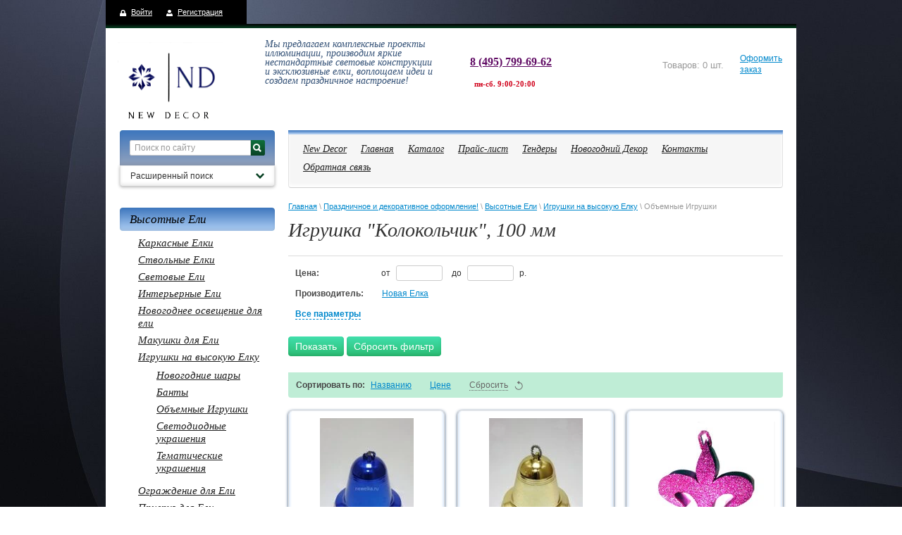

--- FILE ---
content_type: text/html; charset=utf-8
request_url: https://newelka.ru/obyemnyye-igrushki
body_size: 15263
content:

<!doctype html>
<html lang="ru">
<head>
<meta charset="utf-8">
<meta name="robots" content="all"/>
<title>Новогодние игрушки на большую елку. Объемные новогодние игрушки, объемные пластиковые игрушки на искусственную елку </title>
<!-- assets.top -->
<script src="/g/libs/nocopy/1.0.0/nocopy.for.all.js" ></script>
<!-- /assets.top -->

<meta name="description" content="Игрушка Колокольчик 100 мм ">
<meta name="keywords" content="Игрушка Колокольчик, украшение на елку ">
<meta name="SKYPE_TOOLBAR" content="SKYPE_TOOLBAR_PARSER_COMPATIBLE">
<meta name='wmail-verification' content='a01258ea3cbaad0ece7d57390980e099' />
<link rel="stylesheet" href="/g/css/styles_articles_tpl.css">
<link rel='stylesheet' type='text/css' href='/shared/highslide-4.1.13/highslide.min.css'/>
<script type='text/javascript' src='/shared/highslide-4.1.13/highslide-full.packed.js'></script>
<script type='text/javascript'>
hs.graphicsDir = '/shared/highslide-4.1.13/graphics/';
hs.outlineType = null;
hs.showCredits = false;
hs.lang={cssDirection:'ltr',loadingText:'Загрузка...',loadingTitle:'Кликните чтобы отменить',focusTitle:'Нажмите чтобы перенести вперёд',fullExpandTitle:'Увеличить',fullExpandText:'Полноэкранный',previousText:'Предыдущий',previousTitle:'Назад (стрелка влево)',nextText:'Далее',nextTitle:'Далее (стрелка вправо)',moveTitle:'Передвинуть',moveText:'Передвинуть',closeText:'Закрыть',closeTitle:'Закрыть (Esc)',resizeTitle:'Восстановить размер',playText:'Слайд-шоу',playTitle:'Слайд-шоу (пробел)',pauseText:'Пауза',pauseTitle:'Приостановить слайд-шоу (пробел)',number:'Изображение %1/%2',restoreTitle:'Нажмите чтобы посмотреть картинку, используйте мышь для перетаскивания. Используйте клавиши вперёд и назад'};</script>

            <!-- 46b9544ffa2e5e73c3c971fe2ede35a5 -->
            <script src='/shared/s3/js/lang/ru.js'></script>
            <script src='/shared/s3/js/common.min.js'></script>
        <link rel='stylesheet' type='text/css' href='/shared/s3/css/calendar.css' /><link rel="icon" href="/favicon.ico" type="image/x-icon">

<!--s3_require-->
<link rel="stylesheet" href="/g/basestyle/1.0.1/user/user.css" type="text/css"/>
<link rel="stylesheet" href="/g/basestyle/1.0.1/user/user.blue.css" type="text/css"/>
<script type="text/javascript" src="/g/basestyle/1.0.1/user/user.js" async></script>
<!--/s3_require-->

<link rel='stylesheet' type='text/css' href='/t/images/__csspatch/8/patch.css'/>

<!--s3_goal-->
<script src="/g/s3/goal/1.0.0/s3.goal.js"></script>
<script>new s3.Goal({map:{"67811":{"goal_id":"67811","object_id":"3943811","event":"submit","system":"metrika","label":"zakaz","code":"anketa"},"68011":{"goal_id":"68011","object_id":"4574841","event":"submit","system":"metrika","label":"kupit","code":"anketa"},"68211":{"goal_id":"68211","object_id":"4574441","event":"submit","system":"metrika","label":"svyaz","code":"anketa"}}, goals: [], ecommerce:[]});</script>
<!--/s3_goal-->

<link href="/g/shop2/shop2.css" rel="stylesheet" type="text/css" />
<link href="/g/shop2/comments/comments.less.css" rel="stylesheet" type="text/css" />
<link rel="stylesheet" type="text/css" href="/g/shop2/elements.less.css">

	<script type="text/javascript" src="/g/jquery/jquery-1.7.2.min.js" charset="utf-8"></script>


<script type="text/javascript" src="/g/shop2/shop2.packed.js"></script>
<script type="text/javascript" src="/g/printme.js" charset="utf-8"></script>
<script type="text/javascript" src="/g/no_cookies.js" charset="utf-8"></script>
<script type="text/javascript" src="/g/shop2v2/default/js/baron.min.js"></script>
<script type="text/javascript" src="/g/shop2/shop2custom.js" charset="utf-8"></script>
<script type="text/javascript" src="/g/shop2/disable.params.shop2.js" charset="utf-8"></script>
<script type="text/javascript">
	shopClient.uri = '/glavhay';
	shopClient.mode = 'folder';
        	shop2.apiHash = {"getPromoProducts":"d37fe90fae3723b15f55df7f24594f08","cartAddItem":"d185c853960d0d2b202e4e0740bbf072","getSearchMatches":"3948c90a48d3e41eb3667bbb891a52b6","getFolderCustomFields":"cd6442e18075227b50e658729e7b5c54","getProductListItem":"9967b7c62cecbbe582b6bbe3a7711555","cartRemoveItem":"da297856396420bbada89fca113b44ac","cartUpdate":"3e580a10f2681532cbe3c5ae5d28df50","cartRemoveCoupon":"216360df8dc00b454baf866cbd414838","cartAddCoupon":"3e9aba4de2a5ce3bcd99f6e30f3e25e9","deliveryCalc":"778c510fb0a0ee7c8c12068694738f5a","printOrder":"630b6f1762ec8a05de915219d0e2e1b7","cancelOrder":"288671540af7486e611e61f4d5df47c6","cancelOrderNotify":"e78615e95a82fbdbe8f8afff89420f0c","repeatOrder":"4d495c325e22457c5ec74ed4ca2606d3","paymentMethods":"070db5548c1d5b0f719e86f15816028d","compare":"cc0d9fc77a8cc80cdaa9f67661bac0fd"};
</script>
<link rel="stylesheet" href="/t/v1497/images/theme8/styles.scss.css">

<script src="/g/module/megaslider/js/megaslider.jquery.js" charset="utf-8"></script>
<script src="/g/templates/shop2/1.27.2/js/jcarousellite.min.js"></script>
<script src="/g/s3/shop2/fly/0.0.1/s3.shop2.fly.js"></script>
<script src="/g/s3/shop2/popup/0.0.1/s3.shop2.popup.js"></script>
<script src="/g/templates/shop2/1.27.2/js/main.js" charset="utf-8"></script>

    
        <script>
            $(function(){
                $.s3Shop2Fly({button: '.shop-btn', image: '.product-image', cart: '#shop2-cart-preview .shop2-basket-preview'});
            });
        </script>
    

    
        <script>
            $(function(){
                $.s3Shop2Popup();
            });
        </script>
    
<!--[if lt IE 10]>
<script src="/g/libs/ie9-svg-gradient/0.0.1/ie9-svg-gradient.min.js"></script>
<script src="/g/libs/jquery-placeholder/2.0.7/jquery.placeholder.min.js"></script>
<script src="/g/libs/jquery-textshadow/0.0.1/jquery.textshadow.min.js"></script>
<script src="/g/s3/misc/ie/0.0.1/ie.js"></script>
<![endif]-->
<!--[if lt IE 9]>
<script src="/g/libs/html5shiv/html5.js"></script>
<![endif]-->
</head>
<body>
<div class="site-wrapper">
    <div class="background-content"></div>
        <div class="user-line">
            <a href="/user/login" class="log">Войти</a>
        <a href="/user/register" class="reg">Регистрация</a>
        </div>    <div class="top-line"></div>
    <header role="banner" class="header clear-self">
        <div class="logo">
            <a href="http://newelka.ru"><img src="/thumb/2/5E7jxJUvvpGJOwnON1q2AA/194c46/d/logotip_nd_3.svg" alt="" /></a>
        </div>
        <div class="slog">Мы предлагаем комплексные проекты <br />
иллюминации, производим яркие <br />
нестандартные световые конструкции <br />
и эксклюзивные елки, воплощаем идеи и <br />
создаем праздничное настроение!</div>        <div class="phone">
            <div class="name"></div>
            <div class="body"><div><a href="tel:+74957996962"><span style="font-size:12pt;"><span data-mega-font-name="arial_black" style="font-family:Arial Black,Avant Garde;"><strong>8 (495) 799-69-62</strong></span></span></a></div>

<div><span data-mega-font-name="arial_black" style="font-family:Arial Black,Avant Garde;"><span style="font-size: 8pt;">&nbsp; пн-сб. 9:00-20:00</span></span></div>

<div>&nbsp;</div></div>
        </div>
         
     
<div id="shop2-cart-preview">
    <div class="shop2-basket-preview">
    <div class="basket">
        <div class="checkout"><a href="/glavhay/cart">Оформить<br> заказ</a></div>
        <div class="total">
            <div class="full">Товаров: <span id="cart_total_amount">0</span> шт.</div>
                <div class="empty">Товаров еще нет</div>
            </div>
        <div class="amount"><strong><span id="cart_total">0,00</span></strong>&nbsp;р.</div>
    </div>
</div>
</div>    </header><!-- .header-->
    <div class="content-wrapper clear-self">
        <aside role="complementary" class="sidebar left">

            <form class="search-container" action="/search" method="get">
                <input type="text" name="search" value="Поиск по сайту" onfocus="if(this.value=='Поиск по сайту')this.value=''" onblur="if(this.value=='')this.value='Поиск по сайту'">
                <button type="submit" value=""><span></span></button>
            <re-captcha data-captcha="recaptcha"
     data-name="captcha"
     data-sitekey="6LddAuIZAAAAAAuuCT_s37EF11beyoreUVbJlVZM"
     data-lang="ru"
     data-rsize="invisible"
     data-type="image"
     data-theme="light"></re-captcha></form>
            <div class="shop-search">
	<div class="search-name toggle-title" id="shop_search_block">
		<span class="search-arrow"></span>
		Расширенный поиск
	</div>
	<form class="dropdown-search" method="get" name="shop2_search" action="/glavhay/search" enctype="multipart/form-data">
	<input type="hidden" name="sort_by" value=""/>
	<div class="field">
		<span>Цена, р.:</span>
		<ul>
			<li><input placeholder="от" class="small" type="text" name="s[price][min]" value="" /></li>
			<li><input placeholder="до" class="small" type="text" name="s[price][max]" value="" /></li>
		</ul>
		<div class="clear-both"></div>
	</div>
			<div class="field">
		<label for="s[name]">Название:</label>
		<input type="text" id="s[name]" name="s[name]" value="" maxlength="100" size="16" />

	</div>
	<div class="field"><label for="s[folder_id]">Выберите категорию:</label><select id="s[folder_id]" name="s[folder_id]" onchange="shopClient.Search.getFolderParams(this, 'cd6442e18075227b50e658729e7b5c54', 1054336)"><option value="" >Все</option><option value="67526811" > Высотные Ели</option><option value="69854441" >&raquo; Каркасные Елки</option><option value="69854241" >&raquo; Ствольные Елки</option><option value="126783211" >&raquo; Световые Ели</option><option value="129168811" >&raquo; Интерьерные Ели</option><option value="75555841" >&raquo; Новогоднее освещение для ели</option><option value="69853641" >&raquo; Макушки для Ели</option><option value="75555441" >&raquo; Игрушки на высокую Елку</option><option value="80742241" >&raquo;&raquo; Новогодние шары</option><option value="123777611" >&raquo;&raquo; Банты</option><option value="100844041" >&raquo;&raquo; Объемные Игрушки</option><option value="96241211" >&raquo;&raquo; Светодиодные украшения</option><option value="129078611" >&raquo;&raquo; Тематические украшения</option><option value="96343011" >&raquo; Ограждение  для Ели</option><option value="75556641" >&raquo; Пригруз для Ели</option><option value="86032641" >&raquo; Работы</option><option value="113294841" > Комнатные Елки</option><option value="75558641" > Новогодние дизайн-проекты</option><option value="75555641" > Световые игрушки</option><option value="75557641" > Электрогирлянды</option><option value="52214211" > Оформление Торговых Центров</option><option value="96441811" > Световые декорации</option><option value="96527411" > Декоративные фигуры</option><option value="160485504" > СЕТКА ИЗ МИШУРЫ</option><option value="248333704" > Новогодние Дед Морозы</option><option value="157204906" > Светодиодные дожди</option><option value="157205306" > Елка 1 метр</option><option value="157206106" > Елка 2 метра</option><option value="157206506" > Елка 3 метра</option><option value="157205506" > Елка 5 метров</option><option value="157206306" > Елка 6 метров</option><option value="157205906" > Елки 2</option><option value="235163106" > Светодиодные Арки</option></select></div><div id="shop2_search_custom_fields"></div>
			<div id="shop2_search_global_fields">
			
											</div>
	
	<div class="field"><label for="s[vendor_id]">Бренд:</label><select id="s[vendor_id]" name="s[vendor_id]"><option value="">Все</option><option value="126610713" >Laitcom</option><option value="30250106" >Ќ®ў п …«Є </option><option value="27670011" >Новая Елка</option></select></div>	<div class="field">
		<label for="s[new]">Новинка:</label>
		<select id="s[new]" name="s[new]">
			<option value="">Все</option>
			<option value="0">нет</option>
			<option value="1">да</option>
		</select>
	</div>
	<div class="field">
		<label for="s[special]">Спецпредложение:</label>
		<select id="s[special]" name="s[special]">
			<option value="">Все</option>
			<option value="0">нет</option>
			<option value="1">да</option>
		</select>
	</div>
	<div class="field">
		<label for="s[products_per_page]">Результатов на странице:</label>
		<select id="s[products_per_page]" name="s[products_per_page]">
												<option value="5">5</option>
									<option value="20">20</option>
									<option value="35">35</option>
									<option value="50">50</option>
									<option value="65">65</option>
									<option value="80">80</option>
									<option value="95">95</option>
					</select>
	</div>
		<div class="submit">
		<input type="submit" value="Найти">
	</div>
	<re-captcha data-captcha="recaptcha"
     data-name="captcha"
     data-sitekey="6LddAuIZAAAAAAuuCT_s37EF11beyoreUVbJlVZM"
     data-lang="ru"
     data-rsize="invisible"
     data-type="image"
     data-theme="light"></re-captcha></form>
</div>
                <nav>
        <ul class="nav-main">
                                                
            <li><a href="/zimneye-oformleniye">Высотные Ели</a>
                                                                                    <ul>
                                        
            <li><a href="/magazin/folder/bolshie-karkasnye-elki">Каркасные Елки</a>
                                                                                        </li>
                                                    
            <li><a href="/magazin/folder/gerbery">Ствольные Елки</a>
                                                                                        </li>
                                                    
            <li><a href="/svetovyye-yeli">Световые Ели</a>
                                                                                        </li>
                                                    
            <li><a href="/interyernyye-yeli-1">Интерьерные Ели</a>
                                                                                        </li>
                                                    
            <li><a href="/magazin/folder/http-/osvechenie-novogodnie-elochnye">Новогоднее освещение для ели</a>
                                                                                        </li>
                                                    
            <li><a href="/magazin/makuchka_na_elku">Макушки для Ели</a>
                                                                                        </li>
                                                    
            <li><a href="/magazin/folder/igrushki-dlya-yeli">Игрушки на высокую Елку</a>
                                                                                    <ul>
                                        
            <li><a href="/magazin/folder/yelochnyye-shary">Новогодние шары</a>
                                                                                        </li>
                                                    
            <li><a href="/ob-yemnyye-igrushki-kopiya">Банты</a>
                                                                                        </li>
                                                    
            <li><a href="/obyemnyye-igrushki">Объемные Игрушки</a>
                                                                                        </li>
                                                    
            <li><a href="/svetodiodnyye-ukrasheniya">Светодиодные украшения</a>
                                                                                        </li>
                                                    
            <li><a href="/tematicheskiye-ukrasheniya">Тематические украшения</a>
                                                                                        </li>
                            </ul>
            </li>
                                                
            <li><a href="/ograzhdeniye-prigruz-dlya-yeli-kopiya">Ограждение  для Ели</a>
                                                                                        </li>
                                                    
            <li><a href="/magazin/folder/ograzhdeniye-prigruzy-dlya-ulichnyh-elok">Пригруз для Ели</a>
                                                                                        </li>
                                                    
            <li><a href="/magazin/folder/ustanovka-elok">Работы</a>
                                                                                        </li>
                            </ul>
            </li>
                                                
            <li><a href="/interyernyye-yeli">Комнатные Елки</a>
                                                                                        </li>
                                                    
            <li><a href="/magazin/folder/novogodniye-dizayn-proyekty-1">Новогодние дизайн-проекты</a>
                                                                                        </li>
                                                    
            <li><a href="/magazin/folder/svetovyye-igrushki">Световые игрушки</a>
                                                                                        </li>
                                                    
            <li><a href="/magazin/folder/dekorativnoye-osveshcheniye">Электрогирлянды</a>
                                                                                        </li>
                                                    
            <li><a href="/torgovykh-tsentrov">Оформление Торговых Центров</a>
                                                                                        </li>
                                                    
            <li><a href="/svetovyye-konstruktsii">Световые декорации</a>
                                                                                        </li>
                                                    
            <li><a href="/dekorativnyye-figury">Декоративные фигуры</a>
                                                                                        </li>
                                                    
            <li><a href="/setka-iz-mishury">СЕТКА ИЗ МИШУРЫ</a>
                                                                                        </li>
                                                    
            <li><a href="/novogodnie-interernye-kukly">Новогодние Дед Морозы</a>
                                                                                        </li>
                                                    
            <li><a href="/svetodiodnye-dozhdi">Светодиодные дожди</a>
                                                                                        </li>
                                                    
            <li><a href="/elki-1">Елка 1 метр</a>
                                                                                        </li>
                                                    
            <li><a href="/2-metra">Елка 2 метра</a>
                                                                                        </li>
                                                    
            <li><a href="/3-metra">Елка 3 метра</a>
                                                                                        </li>
                                                    
            <li><a href="/5-metra">Елка 5 метров</a>
                                                                                        </li>
                                                    
            <li><a href="/6-metra">Елка 6 метров</a>
                                                                                        </li>
                                                    
            <li><a href="/elki-2">Елки 2</a>
                                                                                        </li>
                                                    
            <li><a href="/svetodiodnye-arki">Светодиодные Арки</a>
                                                 </li>
        </ul>
            </nav>
                        <div class="nav-left">
                <div class="block-top-line"></div>
                <ul>
                                        <li><a href="/oplata-i-dostavka">ОПЛАТА & ДОСТАВКА</a></li>
                                        <li><a href="/korporativnym-klientam">СОТРУДНИЧЕСТВО</a></li>
                                        <li><a href="/portfolio">ПОРТФОЛИО</a></li>
                                    </ul>
            </div>
                                    <div class="block-text">
                <div class="name"></div>
                <div class="body"><p>&nbsp;</p>
<p><a href="http://market.zakupki.mos.ru/Supplier/Supplier?supplierId=349231&amp;from=sp_api_1_iregistered">Мы зарегистрированы на портале поставщиков!</a></p>
<p><a href="http://market.zakupki.mos.ru/Supplier/Supplier?supplierId=349231&amp;from=sp_api_1_iregistered"><img alt="Я зарегистрирован на Портале Поставщиков" src="http://market.zakupki.mos.ru/Files/API/PortalUser_06.png" /></a></p></div>
            </div>
                                                <div class="block-informers">
                                <div class="block-body"><object height="140" width="130" codebase="http://download.macromedia.com/pub/shockwave/cabs/flash/swflash.cab#version=6,0,40,0" classid="clsid:d27cdb6e-ae6d-11cf-96b8-444553540000">
<param name="wmode" value="transparent" />
<param name="src" value="http://flashbase.oml.ru/f/clock_2.swf" /><embed height="140" width="130" src="http://flashbase.oml.ru/f/clock_2.swf" wmode="transparent" type="application/x-shockwave-flash"></embed>
</object>
<meta name="interkassa-verification" content="0a939100c95a67f571b903c81629537c" /></div>
                <div class="clear-container"></div>
            </div>
            
                        <div class="block-text"style="margin-top: 40px;">
                <div class="name">НОВИНКА!!!</div>
                <div class="body"><p style="text-align: center;"><strong>&nbsp;&nbsp;</strong>&nbsp;<img alt="a87ddbbc-3840-4e13-8604-0943f6e6b620" src="/d/a87ddbbc-3840-4e13-8604-0943f6e6b620.jpg" style="border-width: 0px; width: 190px; height: 157px;" title="" /></p>

<p style="color: #f91805; text-decoration: blink; text-align: center;"><span style="font-size:13pt;"><strong><span data-mega-font-name="comfortaa" style="font-family:Comfortaa,sans-serif;"><span style="color:#4e5f70;">Разработка </span></span></strong></span></p>

<p style="color: #f91805; text-decoration: blink; text-align: center;"><span style="font-size:13pt;"><strong><span data-mega-font-name="comfortaa" style="font-family:Comfortaa,sans-serif;"><span style="color:#4e5f70;">дизайн-проекта!</span></span></strong></span></p></div>
            </div>
                        
        </aside> <!-- .sidebar-left -->
        <main role="main" class="main">
            <div class="content">
                <div class="content-inner">
                                                            <div class="nav-content">
                        <div class="block-top-line"></div>
                        <ul>
                                                        <li><a href="/new-decor">New Decor</a></li>
                                                        <li><a href="/">Главная</a></li>
                                                        <li><a href="/">Каталог</a></li>
                                                        <li><a href="/price">Прайс-лист</a></li>
                                                        <li><a href="/tender">Тендеры</a></li>
                                                        <li><a href="/novogodnij-dekor">Новогодний Декор</a></li>
                                                        <li><a href="/kontakty">Контакты</a></li>
                                                        <li><a href="/obratnaya-svyaz">Обратная связь</a></li>
                                                    </ul>
                    </div>
                                        <div class="site-path">
<div data-url="/glavhay"><a href="/">Главная</a> \ <a href="/glavhay">Праздничное и декоративное оформление!</a> \ <a href="/zimneye-oformleniye">Высотные Ели</a> \ <a href="/magazin/folder/igrushki-dlya-yeli">Игрушки на высокую Елку</a> \ Объемные Игрушки</div></div>
                    <h1>Игрушка &quot;Колокольчик&quot;, 100 мм</h1>


<script type="text/javascript">
    if ( typeof jQuery == "undefined") {
        document.write('<' + 'script type="text/javascript" charset="utf-8" ' + 'src="/shared/s3/js/jquery-1.7.2.min.js"' + '><' + '/script>');
    }
</script>



<script type="text/javascript">
//<![CDATA[
    shop2.product.init({
    'refs'    : [],
    'apiHash' : {"getPromoProducts":"d37fe90fae3723b15f55df7f24594f08","cartAddItem":"d185c853960d0d2b202e4e0740bbf072","getSearchMatches":"3948c90a48d3e41eb3667bbb891a52b6","getFolderCustomFields":"cd6442e18075227b50e658729e7b5c54","getProductListItem":"9967b7c62cecbbe582b6bbe3a7711555","cartRemoveItem":"da297856396420bbada89fca113b44ac","cartUpdate":"3e580a10f2681532cbe3c5ae5d28df50","cartRemoveCoupon":"216360df8dc00b454baf866cbd414838","cartAddCoupon":"3e9aba4de2a5ce3bcd99f6e30f3e25e9","deliveryCalc":"778c510fb0a0ee7c8c12068694738f5a","printOrder":"630b6f1762ec8a05de915219d0e2e1b7","cancelOrder":"288671540af7486e611e61f4d5df47c6","cancelOrderNotify":"e78615e95a82fbdbe8f8afff89420f0c","repeatOrder":"4d495c325e22457c5ec74ed4ca2606d3","paymentMethods":"070db5548c1d5b0f719e86f15816028d","compare":"cc0d9fc77a8cc80cdaa9f67661bac0fd"},
    'verId'   : 1054336
});
// ]]>
</script>


   
        
                                                          
    
                        	
	<a id="shop2-filter"></a>
	
			

	
					<script type="text/javascript" charset="utf-8">
			    shopClient.Filter.Folder('s[folder_id]', 100844041);			    			</script>
				
					<form class="shop2-filter">
				<table>
					<tr>
						<th>Цена:</th>
						<td>
							<label>от <input type="text" value="" name="s[price][min]" /></label>
							<label>до <input type="text" value="" name="s[price][max]" /> р.</label>
						</td>
					</tr>

											<tr>
							<th>Производитель:</th>
							<td>
																											<a href="javascript:void(0)" onclick="shopClient.Filter.addParam('s[vendor_id][0]', '27670011', this)" class="shop-filter-param-val">
											Новая Елка
										</a>
																																		</td>
						</tr>
					
																
					
											<tr class="shop2-filter-custom-fields"><th>Диаметр,&nbsp;мм:</th><td><a href="javascript:void(0)" onclick="shopClient.Filter.addParam('s[diametr_mm][0]', '47871441', this)" class="shop-filter-param-val">50</a> | <a href="javascript:void(0)" onclick="shopClient.Filter.addParam('s[diametr_mm][1]', '47871641', this)" class="shop-filter-param-val">60</a> | <a href="javascript:void(0)" onclick="shopClient.Filter.addParam('s[diametr_mm][2]', '47871841', this)" class="shop-filter-param-val">70</a> | <a href="javascript:void(0)" onclick="shopClient.Filter.addParam('s[diametr_mm][3]', '47872041', this)" class="shop-filter-param-val">80</a> | <a href="javascript:void(0)" onclick="shopClient.Filter.addParam('s[diametr_mm][4]', '47872241', this)" class="shop-filter-param-val">90</a> | <a href="javascript:void(0)" onclick="shopClient.Filter.addParam('s[diametr_mm][5]', '47872441', this)" class="shop-filter-param-val">100</a> | <a href="javascript:void(0)" onclick="shopClient.Filter.addParam('s[diametr_mm][6]', '60853441', this)" class="shop-filter-param-val">125</a> | <a href="javascript:void(0)" onclick="shopClient.Filter.addParam('s[diametr_mm][7]', '47872641', this)" class="shop-filter-param-val">130</a> | <a href="javascript:void(0)" onclick="shopClient.Filter.addParam('s[diametr_mm][8]', '47872841', this)" class="shop-filter-param-val">150</a> | <a href="javascript:void(0)" onclick="shopClient.Filter.addParam('s[diametr_mm][9]', '47873041', this)" class="shop-filter-param-val">200</a> | <a href="javascript:void(0)" onclick="shopClient.Filter.addParam('s[diametr_mm][10]', '47873241', this)" class="shop-filter-param-val">250</a> | <a href="javascript:void(0)" onclick="shopClient.Filter.addParam('s[diametr_mm][11]', '47873441', this)" class="shop-filter-param-val">300</a> | <a href="javascript:void(0)" onclick="shopClient.Filter.addParam('s[diametr_mm][12]', '62643041', this)" class="shop-filter-param-val">120</a> | <a href="javascript:void(0)" onclick="shopClient.Filter.addParam('s[diametr_mm][13]', '62643241', this)" class="shop-filter-param-val">450</a> | <a href="javascript:void(0)" onclick="shopClient.Filter.addParam('s[diametr_mm][14]', '62647841', this)" class="shop-filter-param-val">350</a></td></tr><tr class="shop2-filter-custom-fields"><th>Фактура:</th><td><a href="javascript:void(0)" onclick="shopClient.Filter.addParam('s[faktura][0]', '47874241', this)" class="shop-filter-param-val">глянцевый</a> | <a href="javascript:void(0)" onclick="shopClient.Filter.addParam('s[faktura][1]', '47874441', this)" class="shop-filter-param-val">матовый</a> | <a href="javascript:void(0)" onclick="shopClient.Filter.addParam('s[faktura][2]', '47874641', this)" class="shop-filter-param-val">перламутровый</a> | <a href="javascript:void(0)" onclick="shopClient.Filter.addParam('s[faktura][3]', '47874841', this)" class="shop-filter-param-val">блестки</a> | <a href="javascript:void(0)" onclick="shopClient.Filter.addParam('s[faktura][4]', '26590211', this)" class="shop-filter-param-val">глянец/матовый</a> | <a href="javascript:void(0)" onclick="shopClient.Filter.addParam('s[faktura][5]', '26590411', this)" class="shop-filter-param-val">глянец/матовый/блестки</a> | <a href="javascript:void(0)" onclick="shopClient.Filter.addParam('s[faktura][6]', '66109011', this)" class="shop-filter-param-val">с рисунком</a> | <a href="javascript:void(0)" onclick="shopClient.Filter.addParam('s[faktura][7]', '159693506', this)" class="shop-filter-param-val">Ј«п­жҐўл©</a> | <a href="javascript:void(0)" onclick="shopClient.Filter.addParam('s[faktura][8]', '159693706', this)" class="shop-filter-param-val">¬ в®ўл©</a> | <a href="javascript:void(0)" onclick="shopClient.Filter.addParam('s[faktura][9]', '159693906', this)" class="shop-filter-param-val">ЇҐа« ¬гва®ўл©</a> | <a href="javascript:void(0)" onclick="shopClient.Filter.addParam('s[faktura][10]', '159698306', this)" class="shop-filter-param-val">Ў«ҐбвЄЁ</a> | <a href="javascript:void(0)" onclick="shopClient.Filter.addParam('s[faktura][11]', '159701906', this)" class="shop-filter-param-val">Ј«п­Ґж/¬ в®ўл©</a> | <a href="javascript:void(0)" onclick="shopClient.Filter.addParam('s[faktura][12]', '159702106', this)" class="shop-filter-param-val">Ј«п­Ґж/¬ в®ўл©/Ў«ҐбвЄЁ</a> | <a href="javascript:void(0)" onclick="shopClient.Filter.addParam('s[faktura][13]', '159703706', this)" class="shop-filter-param-val">б аЁбг­Є®¬</a></td></tr><tr class="shop2-filter-custom-fields"><th>Материал:</th><td><a href="javascript:void(0)" onclick="shopClient.Filter.addParam('s[material][0]', '47876241', this)" class="shop-filter-param-val">пластик</a> | <a href="javascript:void(0)" onclick="shopClient.Filter.addParam('s[material][1]', '60863041', this)" class="shop-filter-param-val">ППУ</a> | <a href="javascript:void(0)" onclick="shopClient.Filter.addParam('s[material][2]', '60863241', this)" class="shop-filter-param-val">ПЭТ</a> | <a href="javascript:void(0)" onclick="shopClient.Filter.addParam('s[material][3]', '60863441', this)" class="shop-filter-param-val">Ткань</a> | <a href="javascript:void(0)" onclick="shopClient.Filter.addParam('s[material][4]', '159694106', this)" class="shop-filter-param-val">Ї« бвЁЄ</a> | <a href="javascript:void(0)" onclick="shopClient.Filter.addParam('s[material][5]', '159698506', this)" class="shop-filter-param-val">ЏЏ“</a> | <a href="javascript:void(0)" onclick="shopClient.Filter.addParam('s[material][6]', '159698706', this)" class="shop-filter-param-val">’Є ­м</a></td></tr><tr class="shop2-filter-custom-fields"><th>Цвет:</th><td>
	
	<div class="shop2-color-ext-popup">
		<a class="shop2-color-ext-caption" href="#">Выбрать (из 18)</a>
		<ul class="shop2-color-ext-list">
											<li style="background-color:#fd66b2" data-name="s[cvet_800][0]" data-value="47876441"  >
					<span></span>
					<div>
													<img src="/g/spacer.gif" style="background: #fd66b2;" width="96" height="96" alt="">
						
						Розовый
					</div>
				</li>
											<li style="background-color:#000099" data-name="s[cvet_800][1]" data-value="47876641"  >
					<span></span>
					<div>
													<img src="/g/spacer.gif" style="background: #000099;" width="96" height="96" alt="">
						
						Синий
					</div>
				</li>
											<li style="background-color:#6d076d" data-name="s[cvet_800][2]" data-value="47876841"  >
					<span></span>
					<div>
													<img src="/g/spacer.gif" style="background: #6d076d;" width="96" height="96" alt="">
						
						Фиолетовый
					</div>
				</li>
											<li style="background-color:#ff0000" data-name="s[cvet_800][3]" data-value="47877041"  >
					<span></span>
					<div>
													<img src="/g/spacer.gif" style="background: #ff0000;" width="96" height="96" alt="">
						
						Красный
					</div>
				</li>
											<li style="background-color:#cc9933" data-name="s[cvet_800][4]" data-value="47877241"  >
					<span></span>
					<div>
													<img src="/g/spacer.gif" style="background: #cc9933;" width="96" height="96" alt="">
						
						Золото
					</div>
				</li>
											<li style="background-color:#cec7c7" data-name="s[cvet_800][5]" data-value="47877441"  >
					<span></span>
					<div>
													<img src="/g/spacer.gif" style="background: #cec7c7;" width="96" height="96" alt="">
						
						Серебро
					</div>
				</li>
											<li style="background-color:#009900" data-name="s[cvet_800][6]" data-value="47877641"  >
					<span></span>
					<div>
													<img src="/g/spacer.gif" style="background: #009900;" width="96" height="96" alt="">
						
						Зеленый
					</div>
				</li>
											<li style="background-color:#ff6600" data-name="s[cvet_800][7]" data-value="47877841"  >
					<span></span>
					<div>
													<img src="/g/spacer.gif" style="background: #ff6600;" width="96" height="96" alt="">
						
						Оранжевый
					</div>
				</li>
											<li style="background-color:#0dc9c9" data-name="s[cvet_800][8]" data-value="47878041"  >
					<span></span>
					<div>
													<img src="/g/spacer.gif" style="background: #0dc9c9;" width="96" height="96" alt="">
						
						Голубой
					</div>
				</li>
											<li style="background-color:#fd66b2" data-name="s[cvet_800][9]" data-value="159694306"  >
					<span></span>
					<div>
													<img src="/g/spacer.gif" style="background: #fd66b2;" width="96" height="96" alt="">
						
						ђ®§®ўл©
					</div>
				</li>
											<li style="background-color:#000099" data-name="s[cvet_800][10]" data-value="159694506"  >
					<span></span>
					<div>
													<img src="/g/spacer.gif" style="background: #000099;" width="96" height="96" alt="">
						
						‘Ё­Ё©
					</div>
				</li>
											<li style="background-color:#6d076d" data-name="s[cvet_800][11]" data-value="159694706"  >
					<span></span>
					<div>
													<img src="/g/spacer.gif" style="background: #6d076d;" width="96" height="96" alt="">
						
						”Ё®«Ґв®ўл©
					</div>
				</li>
											<li style="background-color:#ff0000" data-name="s[cvet_800][12]" data-value="159694906"  >
					<span></span>
					<div>
													<img src="/g/spacer.gif" style="background: #ff0000;" width="96" height="96" alt="">
						
						Ља б­л©
					</div>
				</li>
											<li style="background-color:#cc9933" data-name="s[cvet_800][13]" data-value="159695106"  >
					<span></span>
					<div>
													<img src="/g/spacer.gif" style="background: #cc9933;" width="96" height="96" alt="">
						
						‡®«®в®
					</div>
				</li>
											<li style="background-color:#cec7c7" data-name="s[cvet_800][14]" data-value="159695306"  >
					<span></span>
					<div>
													<img src="/g/spacer.gif" style="background: #cec7c7;" width="96" height="96" alt="">
						
						‘ҐаҐЎа®
					</div>
				</li>
											<li style="background-color:#009900" data-name="s[cvet_800][15]" data-value="159695506"  >
					<span></span>
					<div>
													<img src="/g/spacer.gif" style="background: #009900;" width="96" height="96" alt="">
						
						‡Ґ«Ґ­л©
					</div>
				</li>
											<li style="background-color:#ff6600" data-name="s[cvet_800][16]" data-value="159695706"  >
					<span></span>
					<div>
													<img src="/g/spacer.gif" style="background: #ff6600;" width="96" height="96" alt="">
						
						Ћа ­¦Ґўл©
					</div>
				</li>
											<li style="background-color:#0dc9c9" data-name="s[cvet_800][17]" data-value="159695906"  >
					<span></span>
					<div>
													<img src="/g/spacer.gif" style="background: #0dc9c9;" width="96" height="96" alt="">
						
						ѓ®«гЎ®©
					</div>
				</li>
					</ul>
	</div>

</td></tr>

						<tr>
		         			<th colspan="2">
		         				<a href="#" class="shop2-filter-show" data-alt="Скрыть параметры">Все параметры</a>
		         			</th>
		         		</tr>
									</table>

				<br />

				<a class="shop2-btn" href="javascript:shopClient.Filter.goToUrl()">Показать</a>

				<a class="shop2-btn" href="/obyemnyye-igrushki">Сбросить фильтр</a>

				<span class="filter-result filter-result-hide">
					Найдено: 
					<span id="filter-result">
													0
											</span>
					<div class="filter-result-arrow"></div>
				</span>
			<re-captcha data-captcha="recaptcha"
     data-name="captcha"
     data-sitekey="6LddAuIZAAAAAAuuCT_s37EF11beyoreUVbJlVZM"
     data-lang="ru"
     data-rsize="invisible"
     data-type="image"
     data-theme="light"></re-captcha></form>
			
	
			<div class="shop2-sorting">
			<div class="shop2-sorting-params">
				<strong>Сортировать по:</strong>
				<a href="javascript:shopClient.Filter.sortBy('name');" id="shop2-sorting-name" class="shop2-sorting-param">Названию<span></span></a>
				<a href="javascript:shopClient.Filter.sortBy('price');" id="shop2-sorting-price" class="shop2-sorting-param">Цене<span></span></a>
				<a href="javascript:shopClient.Filter.resetSort();" class="shop2-sorting-reset">
					<span>Сбросить</span>
					<span class="shop2-sorting-reset-arrow"></span>
				</a>
			</div>

		</div>
	
                

            <div id="shop2-products" class="product-list">
                                    <form style="width:200px;" class="product-item-thumb shop2-product-item" method="post" action="/glavhay?mode=cart&amp;action=add" accept-charset="utf-8" onsubmit="shopClient.addItem(this, 'd185c853960d0d2b202e4e0740bbf072', '1054336', this.kind_id.value, this.amount.value, this.elements.submit, 'shop2-cart-preview'); return false;">
<input type="hidden" name="kind_id" value="410608241" />
<input type="hidden" name="product_id" value="342588641" />
<input type="hidden" name="meta" value='null'/>
<input type="hidden" name="amount" value="1" />
<div class="product-top">
    <div class="product-image" style="min-width:200px;min-height:200px;line-height:200px;">
                <a href="/igrushka-kolokolchik100-mm"><img src="/thumb/2/OOp9VszCeYVUyw3VdaQayQ/200r200/d/IMG__7568.jpg" alt="Игрушка &quot;Колокольчик&quot;, 100 мм" title="Игрушка &quot;Колокольчик&quot;, 100 мм" /></a>
                            </div>
	
	
	<div class="tpl-stars"><div class="tpl-rating" style="width: 0%;"></div></div>

	    <div class="product-name">
        <a href="/igrushka-kolokolchik100-mm">Игрушка "Колокольчик", 100 мм</a>
    </div>
       <ul class="shop2-product-details">
        
	    </ul>
   

			<div class="product-compare">
			<label>
				<input type="checkbox" value="410608241"/>
				Добавить к сравнению
			</label>
		</div>
		
</div>
<div class="product-bot">
    <div class="product-price">
        <div>&nbsp;</div>        <div class="price-current"><strong>116,00</strong> р.</div>
    </div>
<input type="submit"  name="submit" value="Купить" class="shop-btn">
</div>
<re-captcha data-captcha="recaptcha"
     data-name="captcha"
     data-sitekey="6LddAuIZAAAAAAuuCT_s37EF11beyoreUVbJlVZM"
     data-lang="ru"
     data-rsize="invisible"
     data-type="image"
     data-theme="light"></re-captcha></form>                                    <form style="width:200px;" class="product-item-thumb shop2-product-item" method="post" action="/glavhay?mode=cart&amp;action=add" accept-charset="utf-8" onsubmit="shopClient.addItem(this, 'd185c853960d0d2b202e4e0740bbf072', '1054336', this.kind_id.value, this.amount.value, this.elements.submit, 'shop2-cart-preview'); return false;">
<input type="hidden" name="kind_id" value="410615441" />
<input type="hidden" name="product_id" value="342595841" />
<input type="hidden" name="meta" value='null'/>
<input type="hidden" name="amount" value="1" />
<div class="product-top">
    <div class="product-image" style="min-width:200px;min-height:200px;line-height:200px;">
                <a href="/igrushka-kolokolchik-125-mm"><img src="/thumb/2/q1q3D2vofzSCY-4mlJsMqA/200r200/d/IMG__7563.jpg" alt="Игрушка &quot;Колокольчик&quot;, 125 мм" title="Игрушка &quot;Колокольчик&quot;, 125 мм" /></a>
                            </div>
	
	
	<div class="tpl-stars"><div class="tpl-rating" style="width: 0%;"></div></div>

	    <div class="product-name">
        <a href="/igrushka-kolokolchik-125-mm">Игрушка "Колокольчик", 125 мм</a>
    </div>
       <ul class="shop2-product-details">
        
	    </ul>
   

			<div class="product-compare">
			<label>
				<input type="checkbox" value="410615441"/>
				Добавить к сравнению
			</label>
		</div>
		
</div>
<div class="product-bot">
    <div class="product-price">
        <div>&nbsp;</div>        <div class="price-current"><strong>188,00</strong> р.</div>
    </div>
<input type="submit"  name="submit" value="Купить" class="shop-btn">
</div>
<re-captcha data-captcha="recaptcha"
     data-name="captcha"
     data-sitekey="6LddAuIZAAAAAAuuCT_s37EF11beyoreUVbJlVZM"
     data-lang="ru"
     data-rsize="invisible"
     data-type="image"
     data-theme="light"></re-captcha></form>                                    <form style="width:200px;" class="product-item-thumb shop2-product-item" method="post" action="/glavhay?mode=cart&amp;action=add" accept-charset="utf-8" onsubmit="shopClient.addItem(this, 'd185c853960d0d2b202e4e0740bbf072', '1054336', this.kind_id.value, this.amount.value, this.elements.submit, 'shop2-cart-preview'); return false;">
<input type="hidden" name="kind_id" value="465192841" />
<input type="hidden" name="product_id" value="389523641" />
<input type="hidden" name="meta" value='null'/>
<input type="hidden" name="amount" value="1" />
<div class="product-top">
    <div class="product-image" style="min-width:200px;min-height:200px;line-height:200px;">
                <a href="/igrushka-yelochka-300-mm"><img src="/thumb/2/z1zhUMGDB1ue3oYm3mWt5A/200r200/d/%D0%A3%D0%BA%D1%80%D0%B0%D1%88%D0%B5%D0%BD%D0%B8%D0%B5_%D0%9B%D0%B8%D0%BB%D0%B8%D1%8F__2.jpg" alt="Игрушка &quot;Лилия&quot;, 250 мм" title="Игрушка &quot;Лилия&quot;, 250 мм" /></a>
                            </div>
	
	
	<div class="tpl-stars"><div class="tpl-rating" style="width: 0%;"></div></div>

	    <div class="product-name">
        <a href="/igrushka-yelochka-300-mm">Игрушка "Лилия", 250 мм</a>
    </div>
       <ul class="shop2-product-details">
        
	    </ul>
   

			<div class="product-compare">
			<label>
				<input type="checkbox" value="465192841"/>
				Добавить к сравнению
			</label>
		</div>
		
</div>
<div class="product-bot">
    <div class="product-price">
        <div>&nbsp;</div>        <div class="price-current"><strong>195,00</strong> р.</div>
    </div>
<input type="submit"  name="submit" value="Купить" class="shop-btn">
</div>
<re-captcha data-captcha="recaptcha"
     data-name="captcha"
     data-sitekey="6LddAuIZAAAAAAuuCT_s37EF11beyoreUVbJlVZM"
     data-lang="ru"
     data-rsize="invisible"
     data-type="image"
     data-theme="light"></re-captcha></form>                                    <form style="width:200px;" class="product-item-thumb shop2-product-item" method="post" action="/glavhay?mode=cart&amp;action=add" accept-charset="utf-8" onsubmit="shopClient.addItem(this, 'd185c853960d0d2b202e4e0740bbf072', '1054336', this.kind_id.value, this.amount.value, this.elements.submit, 'shop2-cart-preview'); return false;">
<input type="hidden" name="kind_id" value="425452241" />
<input type="hidden" name="product_id" value="354803841" />
<input type="hidden" name="meta" value='null'/>
<input type="hidden" name="amount" value="1" />
<div class="product-top">
    <div class="product-image" style="min-width:200px;min-height:200px;line-height:200px;">
                <img class="no-image" style="width:200px; height:200px;" src="/g/spacer.gif" alt="Фото недоступно" />
                            </div>
	
	
	<div class="tpl-stars"><div class="tpl-rating" style="width: 0%;"></div></div>

	    <div class="product-name">
        <a href="/igrushka-kolokol-150-mm-green">Игрушка "Колокол", 150 мм</a>
    </div>
       <ul class="shop2-product-details">
        
	    </ul>
   

			<div class="product-compare">
			<label>
				<input type="checkbox" value="425452241"/>
				Добавить к сравнению
			</label>
		</div>
		
</div>
<div class="product-bot">
    <div class="product-price">
        <div>&nbsp;</div>        <div class="price-current"><strong>217,00</strong> р.</div>
    </div>
<input type="submit"  name="submit" value="Купить" class="shop-btn">
</div>
<re-captcha data-captcha="recaptcha"
     data-name="captcha"
     data-sitekey="6LddAuIZAAAAAAuuCT_s37EF11beyoreUVbJlVZM"
     data-lang="ru"
     data-rsize="invisible"
     data-type="image"
     data-theme="light"></re-captcha></form>                                    <form style="width:200px;" class="product-item-thumb shop2-product-item" method="post" action="/glavhay?mode=cart&amp;action=add" accept-charset="utf-8" onsubmit="shopClient.addItem(this, 'd185c853960d0d2b202e4e0740bbf072', '1054336', this.kind_id.value, this.amount.value, this.elements.submit, 'shop2-cart-preview'); return false;">
<input type="hidden" name="kind_id" value="425457441" />
<input type="hidden" name="product_id" value="354804241" />
<input type="hidden" name="meta" value='null'/>
<input type="hidden" name="amount" value="1" />
<div class="product-top">
    <div class="product-image" style="min-width:200px;min-height:200px;line-height:200px;">
                <a href="/igrushka-mesyas-300-mm"><img src="/thumb/2/8P6HPRURTYw2bFLR_RPamg/200r200/d/DSC02990.jpg" alt="Игрушка &quot;Месяц&quot;, 300 мм" title="Игрушка &quot;Месяц&quot;, 300 мм" /></a>
                            </div>
	
	
	<div class="tpl-stars"><div class="tpl-rating" style="width: 0%;"></div></div>

	    <div class="product-name">
        <a href="/igrushka-mesyas-300-mm">Игрушка "Месяц", 300 мм</a>
    </div>
       <ul class="shop2-product-details">
        
	    </ul>
   

			<div class="product-compare">
			<label>
				<input type="checkbox" value="425457441"/>
				Добавить к сравнению
			</label>
		</div>
		
</div>
<div class="product-bot">
    <div class="product-price">
        <div>&nbsp;</div>        <div class="price-current"><strong>230,00</strong> р.</div>
    </div>
<input type="submit"  name="submit" value="Купить" class="shop-btn">
</div>
<re-captcha data-captcha="recaptcha"
     data-name="captcha"
     data-sitekey="6LddAuIZAAAAAAuuCT_s37EF11beyoreUVbJlVZM"
     data-lang="ru"
     data-rsize="invisible"
     data-type="image"
     data-theme="light"></re-captcha></form>                                    <form style="width:200px;" class="product-item-thumb shop2-product-item" method="post" action="/glavhay?mode=cart&amp;action=add" accept-charset="utf-8" onsubmit="shopClient.addItem(this, 'd185c853960d0d2b202e4e0740bbf072', '1054336', this.kind_id.value, this.amount.value, this.elements.submit, 'shop2-cart-preview'); return false;">
<input type="hidden" name="kind_id" value="465414041" />
<input type="hidden" name="product_id" value="389742241" />
<input type="hidden" name="meta" value='null'/>
<input type="hidden" name="amount" value="1" />
<div class="product-top">
    <div class="product-image" style="min-width:200px;min-height:200px;line-height:200px;">
                <a href="/igrushka-liliya-250-mm"><img src="/thumb/2/WUcjTZigAwMD4evK-vdStg/200r200/d/%D0%A3%D0%BA%D1%80%D0%B0%D1%88%D0%B5%D0%BD%D0%B8%D0%B5_%D1%81%D0%BD%D0%B5%D0%B6%D0%B8%D0%BD%D0%BA%D0%B0_%D1%81%D0%B8%D0%BD%D1%8F%D1%8F.jpg" alt="Игрушка &quot;Снежинка&quot;, 250 мм" title="Игрушка &quot;Снежинка&quot;, 250 мм" /></a>
                            </div>
	
	
	<div class="tpl-stars"><div class="tpl-rating" style="width: 0%;"></div></div>

	    <div class="product-name">
        <a href="/igrushka-liliya-250-mm">Игрушка "Снежинка", 250 мм</a>
    </div>
       <ul class="shop2-product-details">
        
	    </ul>
   

			<div class="product-compare">
			<label>
				<input type="checkbox" value="465414041"/>
				Добавить к сравнению
			</label>
		</div>
		
</div>
<div class="product-bot">
    <div class="product-price">
        <div>&nbsp;</div>        <div class="price-current"><strong>245,00</strong> р.</div>
    </div>
<input type="submit"  name="submit" value="Купить" class="shop-btn">
</div>
<re-captcha data-captcha="recaptcha"
     data-name="captcha"
     data-sitekey="6LddAuIZAAAAAAuuCT_s37EF11beyoreUVbJlVZM"
     data-lang="ru"
     data-rsize="invisible"
     data-type="image"
     data-theme="light"></re-captcha></form>                                    <form style="width:200px;" class="product-item-thumb shop2-product-item" method="post" action="/glavhay?mode=cart&amp;action=add" accept-charset="utf-8" onsubmit="shopClient.addItem(this, 'd185c853960d0d2b202e4e0740bbf072', '1054336', this.kind_id.value, this.amount.value, this.elements.submit, 'shop2-cart-preview'); return false;">
<input type="hidden" name="kind_id" value="465147241" />
<input type="hidden" name="product_id" value="389478041" />
<input type="hidden" name="meta" value='null'/>
<input type="hidden" name="amount" value="1" />
<div class="product-top">
    <div class="product-image" style="min-width:200px;min-height:200px;line-height:200px;">
                <a href="/igrushka-solntse-300-mm-1"><img src="/thumb/2/lEcGc4AIJWEF1XoiAPznIA/200r200/d/%D1%83%D0%BA%D1%80%D0%B0%D1%88%D0%B5%D0%BD%D0%B8%D0%B5_%D0%95%D0%BB%D0%BE%D1%87%D0%BA%D0%B0.jpg" alt="Игрушка &quot;Елочка&quot;, 300 мм" title="Игрушка &quot;Елочка&quot;, 300 мм" /></a>
                            </div>
	
	
	<div class="tpl-stars"><div class="tpl-rating" style="width: 0%;"></div></div>

	    <div class="product-name">
        <a href="/igrushka-solntse-300-mm-1">Игрушка "Елочка", 300 мм</a>
    </div>
       <ul class="shop2-product-details">
        
	    </ul>
   

			<div class="product-compare">
			<label>
				<input type="checkbox" value="465147241"/>
				Добавить к сравнению
			</label>
		</div>
		
</div>
<div class="product-bot">
    <div class="product-price">
        <div>&nbsp;</div>        <div class="price-current"><strong>265,00</strong> р.</div>
    </div>
<input type="submit"  name="submit" value="Купить" class="shop-btn">
</div>
<re-captcha data-captcha="recaptcha"
     data-name="captcha"
     data-sitekey="6LddAuIZAAAAAAuuCT_s37EF11beyoreUVbJlVZM"
     data-lang="ru"
     data-rsize="invisible"
     data-type="image"
     data-theme="light"></re-captcha></form>                                    <form style="width:200px;" class="product-item-thumb shop2-product-item" method="post" action="/glavhay?mode=cart&amp;action=add" accept-charset="utf-8" onsubmit="shopClient.addItem(this, 'd185c853960d0d2b202e4e0740bbf072', '1054336', this.kind_id.value, this.amount.value, this.elements.submit, 'shop2-cart-preview'); return false;">
<input type="hidden" name="kind_id" value="425480241" />
<input type="hidden" name="product_id" value="354811041" />
<input type="hidden" name="meta" value='null'/>
<input type="hidden" name="amount" value="1" />
<div class="product-top">
    <div class="product-image" style="min-width:200px;min-height:200px;line-height:200px;">
                <a href="/igrushka-bant-150-mm"><img src="/thumb/2/N-WRXr36W_utj-_l3fQEnQ/200r200/d/%D0%B1%D0%B0%D0%BD%D1%82_%D0%BA%D1%80%D0%B0%D1%81%D0%BD%D1%8B%D0%B9.jpg" alt="Игрушка &quot;Бант&quot;, 15  см" title="Игрушка &quot;Бант&quot;, 15  см" /></a>
                            </div>
	
	
	<div class="tpl-stars"><div class="tpl-rating" style="width: 0%;"></div></div>

	    <div class="product-name">
        <a href="/igrushka-bant-150-mm">Игрушка "Бант", 15  см</a>
    </div>
       <ul class="shop2-product-details">
        
	    </ul>
   

			<div class="product-compare">
			<label>
				<input type="checkbox" value="425480241"/>
				Добавить к сравнению
			</label>
		</div>
		
</div>
<div class="product-bot">
    <div class="product-price">
        <div>&nbsp;</div>        <div class="price-current"><strong>280,00</strong> р.</div>
    </div>
<input type="submit"  name="submit" value="Купить" class="shop-btn">
</div>
<re-captcha data-captcha="recaptcha"
     data-name="captcha"
     data-sitekey="6LddAuIZAAAAAAuuCT_s37EF11beyoreUVbJlVZM"
     data-lang="ru"
     data-rsize="invisible"
     data-type="image"
     data-theme="light"></re-captcha></form>                                    <form style="width:200px;" class="product-item-thumb shop2-product-item" method="post" action="/glavhay?mode=cart&amp;action=add" accept-charset="utf-8" onsubmit="shopClient.addItem(this, 'd185c853960d0d2b202e4e0740bbf072', '1054336', this.kind_id.value, this.amount.value, this.elements.submit, 'shop2-cart-preview'); return false;">
<input type="hidden" name="kind_id" value="464811241" />
<input type="hidden" name="product_id" value="389199641" />
<input type="hidden" name="meta" value='null'/>
<input type="hidden" name="amount" value="1" />
<div class="product-top">
    <div class="product-image" style="min-width:200px;min-height:200px;line-height:200px;">
                <a href="/igrushka-zvezda-250-mm-1"><img src="/thumb/2/UIWaJ7GARf1FwkMXC2cvoQ/200r200/d/%D1%83%D0%BA%D1%80%D0%B0%D1%88%D0%B5%D0%BD%D0%B8%D0%B5_%D1%81%D0%BE%D0%BB%D0%BD%D1%86%D0%B5.jpg" alt="Игрушка &quot;Солнце&quot;, 300 мм" title="Игрушка &quot;Солнце&quot;, 300 мм" /></a>
                            </div>
	
	
	<div class="tpl-stars"><div class="tpl-rating" style="width: 0%;"></div></div>

	    <div class="product-name">
        <a href="/igrushka-zvezda-250-mm-1">Игрушка "Солнце", 300 мм</a>
    </div>
       <ul class="shop2-product-details">
        
	    </ul>
   

			<div class="product-compare">
			<label>
				<input type="checkbox" value="464811241"/>
				Добавить к сравнению
			</label>
		</div>
		
</div>
<div class="product-bot">
    <div class="product-price">
        <div>&nbsp;</div>        <div class="price-current"><strong>290,00</strong> р.</div>
    </div>
<input type="submit"  name="submit" value="Купить" class="shop-btn">
</div>
<re-captcha data-captcha="recaptcha"
     data-name="captcha"
     data-sitekey="6LddAuIZAAAAAAuuCT_s37EF11beyoreUVbJlVZM"
     data-lang="ru"
     data-rsize="invisible"
     data-type="image"
     data-theme="light"></re-captcha></form>                                    <form style="width:200px;" class="product-item-thumb shop2-product-item" method="post" action="/glavhay?mode=cart&amp;action=add" accept-charset="utf-8" onsubmit="shopClient.addItem(this, 'd185c853960d0d2b202e4e0740bbf072', '1054336', this.kind_id.value, this.amount.value, this.elements.submit, 'shop2-cart-preview'); return false;">
<input type="hidden" name="kind_id" value="410616241" />
<input type="hidden" name="product_id" value="342596641" />
<input type="hidden" name="meta" value='null'/>
<input type="hidden" name="amount" value="1" />
<div class="product-top">
    <div class="product-image" style="min-width:200px;min-height:200px;line-height:200px;">
                <a href="/igrushka-kolokolchik-150-mm"><img src="/thumb/2/1iTPWAhJJXphKtv7yeXkKQ/200r200/d/IMG__7565.jpg" alt="Игрушка &quot;Колокольчик&quot;, 150 мм" title="Игрушка &quot;Колокольчик&quot;, 150 мм" /></a>
                            </div>
	
	
	<div class="tpl-stars"><div class="tpl-rating" style="width: 0%;"></div></div>

	    <div class="product-name">
        <a href="/igrushka-kolokolchik-150-mm">Игрушка "Колокольчик", 150 мм</a>
    </div>
       <ul class="shop2-product-details">
        
	    </ul>
   

			<div class="product-compare">
			<label>
				<input type="checkbox" value="410616241"/>
				Добавить к сравнению
			</label>
		</div>
		
</div>
<div class="product-bot">
    <div class="product-price">
        <div>&nbsp;</div>        <div class="price-current"><strong>295,00</strong> р.</div>
    </div>
<input type="submit"  name="submit" value="Купить" class="shop-btn">
</div>
<re-captcha data-captcha="recaptcha"
     data-name="captcha"
     data-sitekey="6LddAuIZAAAAAAuuCT_s37EF11beyoreUVbJlVZM"
     data-lang="ru"
     data-rsize="invisible"
     data-type="image"
     data-theme="light"></re-captcha></form>                                    <form style="width:200px;" class="product-item-thumb shop2-product-item" method="post" action="/glavhay?mode=cart&amp;action=add" accept-charset="utf-8" onsubmit="shopClient.addItem(this, 'd185c853960d0d2b202e4e0740bbf072', '1054336', this.kind_id.value, this.amount.value, this.elements.submit, 'shop2-cart-preview'); return false;">
<input type="hidden" name="kind_id" value="465096841" />
<input type="hidden" name="product_id" value="389439441" />
<input type="hidden" name="meta" value='null'/>
<input type="hidden" name="amount" value="1" />
<div class="product-top">
    <div class="product-image" style="min-width:200px;min-height:200px;line-height:200px;">
                <a href="/igrushka-solntse-300-mm"><img src="/thumb/2/ZT_haONMayqsQzmArTw8Dw/200r200/d/DSC02809.jpg" alt="Игрушка &quot;Солнце с шаром&quot;, 300 мм" title="Игрушка &quot;Солнце с шаром&quot;, 300 мм" /></a>
                            </div>
	
	
	<div class="tpl-stars"><div class="tpl-rating" style="width: 0%;"></div></div>

	    <div class="product-name">
        <a href="/igrushka-solntse-300-mm">Игрушка "Солнце с шаром", 300 мм</a>
    </div>
       <ul class="shop2-product-details">
        
	    </ul>
   

			<div class="product-compare">
			<label>
				<input type="checkbox" value="465096841"/>
				Добавить к сравнению
			</label>
		</div>
		
</div>
<div class="product-bot">
    <div class="product-price">
        <div>&nbsp;</div>        <div class="price-current"><strong>326,00</strong> р.</div>
    </div>
<input type="submit"  name="submit" value="Купить" class="shop-btn">
</div>
<re-captcha data-captcha="recaptcha"
     data-name="captcha"
     data-sitekey="6LddAuIZAAAAAAuuCT_s37EF11beyoreUVbJlVZM"
     data-lang="ru"
     data-rsize="invisible"
     data-type="image"
     data-theme="light"></re-captcha></form>                                    <form style="width:200px;" class="product-item-thumb shop2-product-item" method="post" action="/glavhay?mode=cart&amp;action=add" accept-charset="utf-8" onsubmit="shopClient.addItem(this, 'd185c853960d0d2b202e4e0740bbf072', '1054336', this.kind_id.value, this.amount.value, this.elements.submit, 'shop2-cart-preview'); return false;">
<input type="hidden" name="kind_id" value="1485088811" />
<input type="hidden" name="product_id" value="1229104811" />
<input type="hidden" name="meta" value='null'/>
<input type="hidden" name="amount" value="1" />
<div class="product-top">
    <div class="product-image" style="min-width:200px;min-height:200px;line-height:200px;">
                <a href="/igrushka-bant-300-mm-1"><img src="/thumb/2/-m7I5_hm01xyPIuNjtzOTQ/200r200/d/bant_zoloto.jpg" alt="Украшение для уличной елки Бант Роскошный 30 см золотой" title="Украшение для уличной елки Бант Роскошный 30 см золотой" /></a>
                            </div>
	
	
	<div class="tpl-stars"><div class="tpl-rating" style="width: 0%;"></div></div>

	    <div class="product-name">
        <a href="/igrushka-bant-300-mm-1">Украшение для уличной елки Бант Роскошный 30 см золотой</a>
    </div>
       <ul class="shop2-product-details">
        
	    </ul>
   

			<div class="product-compare">
			<label>
				<input type="checkbox" value="1485088811"/>
				Добавить к сравнению
			</label>
		</div>
		
</div>
<div class="product-bot">
    <div class="product-price">
        <div>&nbsp;</div>        <div class="price-current"><strong>380,00</strong> р.</div>
    </div>
<input type="submit"  name="submit" value="Купить" class="shop-btn">
</div>
<re-captcha data-captcha="recaptcha"
     data-name="captcha"
     data-sitekey="6LddAuIZAAAAAAuuCT_s37EF11beyoreUVbJlVZM"
     data-lang="ru"
     data-rsize="invisible"
     data-type="image"
     data-theme="light"></re-captcha></form>                    </div>    
            	<div class="shop2-pageist">

		
		
						
													
										
		
																						<span class="shop2-pagelist-active">1</span>
																				<a href="/obyemnyye-igrushki/p/1">2</a>
																				<a href="/obyemnyye-igrushki/p/2">3</a>
													<a class="shop2-pageist-next-page" href="/obyemnyye-igrushki/p/1"></a>			
			</div>
            
</div> <!-- .content-inner -->
            </div> <!-- .content -->
        </main> <!-- .main -->
    </div>
</div> <!-- .site-wrapper -->
<footer role="contentinfo" class="footer">
        <ul class="menu-footer">
                        <li><a href="/new-decor">New Decor</a></li>
                                <li><a href="/">Главная</a></li>
                                <li><a href="/">Каталог</a></li>
                                <li><a href="/price">Прайс-лист</a></li>
                                <li><a href="/tender">Тендеры</a></li>
                                <li><a href="/novogodnij-dekor">Новогодний Декор</a></li>
                                <li><a href="/kontakty">Контакты</a></li>
                                <li><a href="/obratnaya-svyaz">Обратная связь</a></li>
                    </ul>
        <div class="inside-footer">
        <div class="left-container">
            <div class="site-name clear-self">
                                                Copyright &copy; 2015 - 2026<br/>
            </div>
                        <div class="social-bot">
                <div class="name">Читайте нас:</div>
                <div class="icons">
                    <a rel="nofollow" href="http://vk.com/decor_newelka" title="Вконтакте"><img src="/thumb/2/TGiJ1po2LSZ7VrEhm7shlg/20c20/d/vkotakte.jpg" alt="Вконтакте" /></a><a rel="nofollow" href="https://www.facebook.com/" title="Facebook"><img src="/thumb/2/FMbbPiX3jKajQRgnT4nrbw/20c20/d/facebook_1%29.jpg" alt="Facebook" /></a><a rel="nofollow" href="https://twitter.com/" title="Twitter"><img src="/thumb/2/15wsokQIJtXjsl3LP1_ocA/20c20/d/twitter_%281%29.jpg" alt="Twitter" /></a><a rel="nofollow" href="http://www.youtube.ru/" title="Ютуб"><img src="/thumb/2/hkn2sIqAcDv_R4Vj9J8OQg/20c20/d/youtube.jpg" alt="Ютуб" /></a><a rel="nofollow" href="https://www.instagram.com/decor_newelka/" title="Instagram"><img src="/thumb/2/VMJzQFH3ixEWTrYYrZDIxA/20c20/d/intsagram.jpg" alt="Instagram" /></a>                   
                </div>
            </div>
                    </div>
                <div class="contacts-bot">
            <p><span data-mega-font-name="comfortaa" style="font-family:Comfortaa,sans-serif;">Телефон: <a href="tel:+74957996962"><span style="font-size: 11pt;"><strong>+7-495-799-69-62</strong></span></a></span></p>

<p><span data-mega-font-name="comfortaa" style="font-family:Comfortaa,sans-serif;"><span style="font-size: 11pt;"><strong><a href="tel:+79035070061">+7-903-507-00-61</a></strong></span><br />
Время работы: пн-сб 9:00-20:00</span></p>

<p><span data-mega-font-name="comfortaa" style="font-family:Comfortaa,sans-serif;">E-mail:&nbsp;<a href="mailto:info@newelka.ru?subject=%D0%97%D0%B0%D0%BA%D0%B0%D0%B7%20%D1%81%20%D1%81%D0%B0%D0%B9%D1%82%D0%B0"><span data-mce-mark="1">info@newelka.ru</span></a></span></p>

<p><span data-mega-font-name="comfortaa" style="font-family:Comfortaa,sans-serif;">Адрес: Россия, г. Москва, Гжельский переулок, 15</span></p>  
        </div>
                <div class="right-container">
            <div class="site-copyright">
                <span style='font-size:14px;' class='copyright'><!--noindex--><span style="text-decoration:underline; cursor: pointer;" onclick="javascript:window.open('https://megagr'+'oup.ru/?utm_referrer='+location.hostname)" class="copyright">Мегагрупп.ру</span><!--/noindex--></span>
            </div>
                        <div class="site-counters">
                <!--LiveInternet counter--><script type="text/javascript"><!--
document.write("<a href='//www.liveinternet.ru/click' "+
"target=_blank><img src='//counter.yadro.ru/hit?t53.15;r"+
escape(document.referrer)+((typeof(screen)=="undefined")?"":
";s"+screen.width+"*"+screen.height+"*"+(screen.colorDepth?
screen.colorDepth:screen.pixelDepth))+";u"+escape(document.URL)+
";"+Math.random()+
"' alt='' title='LiveInternet: показано число просмотров и"+
" посетителей за 24 часа' "+
"border='0' width='88' height='31'><\/a>")
//--></script><!--/LiveInternet-->

<script type="text/javascript">
(function ct_load_script() {
var ct = document.createElement('script'); ct.type = 'text/javascript';
ct.src = document.location.protocol+'//cc.calltracking.ru/phone.bfb30.6014.async.js?nc='+Math.floor(new Date().getTime()/300000);
var s = document.getElementsByTagName('script')[0]; s.parentNode.insertBefore(ct, s);
})();
</script>

<!-- Yandex.Metrika counter -->
<script type="text/javascript" >
    (function (d, w, c) {
        (w[c] = w[c] || []).push(function() {
            try {
                w.yaCounter46936809 = new Ya.Metrika({
                    id:46936809,
                    clickmap:true,
                    trackLinks:true,
                    accurateTrackBounce:true,
                    webvisor:true
                });
            } catch(e) { }
        });

        var n = d.getElementsByTagName("script")[0],
            s = d.createElement("script"),
            f = function () { n.parentNode.insertBefore(s, n); };
        s.type = "text/javascript";
        s.async = true;
        s.src = "https://mc.yandex.ru/metrika/watch.js";

        if (w.opera == "[object Opera]") {
            d.addEventListener("DOMContentLoaded", f, false);
        } else { f(); }
    })(document, window, "yandex_metrika_callbacks");
</script>
<noscript><div><img src="https://mc.yandex.ru/watch/46936809" style="position:absolute; left:-9999px;" alt="" /></div></noscript>
<!-- /Yandex.Metrika counter -->
<!--__INFO2026-01-18 00:37:54INFO__-->

            </div>
                    </div>
    </div>
</footer><!-- .footer -->

<!-- assets.bottom -->
<!-- </noscript></script></style> -->
<script src="/my/s3/js/site.min.js?1768462484" ></script>
<script src="/my/s3/js/site/defender.min.js?1768462484" ></script>
<script src="https://cp.onicon.ru/loader/56026242286688eb3d8b4573.js" data-auto async></script>
<script >/*<![CDATA[*/
var megacounter_key="96c0d150cefaf3dca30cb6256d6d7c87";
(function(d){
    var s = d.createElement("script");
    s.src = "//counter.megagroup.ru/loader.js?"+new Date().getTime();
    s.async = true;
    d.getElementsByTagName("head")[0].appendChild(s);
})(document);
/*]]>*/</script>
<script >/*<![CDATA[*/
$ite.start({"sid":1049534,"vid":1054336,"aid":1248700,"stid":4,"cp":21,"active":true,"domain":"newelka.ru","lang":"ru","trusted":false,"debug":false,"captcha":3,"onetap":[{"provider":"vkontakte","provider_id":"54162963","code_verifier":"YTDhAOQT4AWYNMZGMGzjzMRzYwcTYgM43Yz4jMyMNxl"}]});
/*]]>*/</script>
<style>@font-face {font-family: "Comfortaa";src: url("/g/fonts/comfortaa/comfortaa-l.eot"); src:url("/g/fonts/comfortaa/comfortaa-l.eot?#iefix") format("embedded-opentype"), url("/g/fonts/comfortaa/comfortaa-l.woff2#comfortaa") format("woff2"), url("/g/fonts/comfortaa/comfortaa-l.woff#comfortaa") format("woff"), url("/g/fonts/comfortaa/comfortaa-l.ttf#comfortaa") format("truetype"), url("/g/fonts/comfortaa/comfortaa-l.svg#comfortaa") format("svg");font-weight: 300;font-style: normal;}@font-face {font-family: "Comfortaa";src: url("/g/fonts/comfortaa/comfortaa-r.eot"); src:url("/g/fonts/comfortaa/comfortaa-r.eot?#iefix") format("embedded-opentype"), url("/g/fonts/comfortaa/comfortaa-r.woff2#comfortaa") format("woff2"), url("/g/fonts/comfortaa/comfortaa-r.woff#comfortaa") format("woff"), url("/g/fonts/comfortaa/comfortaa-r.ttf#comfortaa") format("truetype"), url("/g/fonts/comfortaa/comfortaa-r.svg#comfortaa") format("svg");font-weight: 400;font-style: normal;}@font-face {font-family: "Comfortaa";src: url("/g/fonts/comfortaa/comfortaa-b.eot"); src:url("/g/fonts/comfortaa/comfortaa-b.eot?#iefix") format("embedded-opentype"), url("/g/fonts/comfortaa/comfortaa-b.woff2#comfortaa") format("woff2"), url("/g/fonts/comfortaa/comfortaa-b.woff#comfortaa") format("woff"), url("/g/fonts/comfortaa/comfortaa-b.ttf#comfortaa") format("truetype"), url("/g/fonts/comfortaa/comfortaa-b.svg#comfortaa") format("svg");font-weight: 700;font-style: normal;}</style>
<!-- /assets.bottom -->
</body>
</html>


--- FILE ---
content_type: text/css
request_url: https://newelka.ru/t/images/__csspatch/8/patch.css
body_size: 548
content:
html body { color: rgb(0, 0, 0); }
html body { background-image: url("./73b40aabc62437648c5dd977f343da68.jpeg"); }
html a img { border-top-color: rgb(147, 163, 189); }
html a img { border-right-color: rgb(147, 163, 189); }
html a img { border-bottom-color: rgb(147, 163, 189); }
html a img { border-left-color: rgb(147, 163, 189); }
html .user-line { background-color: rgb(0, 0, 0); }
html .top-line { background-image: linear-gradient(rgb(0, 0, 0) 0%, rgb(9, 66, 36) 100%); }
html .slog { color: rgb(49, 79, 117); }
html .phone .body { color: rgb(208, 2, 27); }
html .shop2-basket-preview .basket { background-image: url("./585f458f3e4ddfb83c7a4d1142963c00.jpeg"); }
html .nav-content .block-top-line { background-color: rgb(176, 208, 246); }
html .nav-content .block-top-line { background-image: linear-gradient(rgb(61, 118, 189) 0%, rgb(176, 208, 246) 100%); }
html .nav-content ul { background-color: rgb(246, 246, 246); }
html .nav-content ul { box-shadow: rgb(255, 255, 255) 0px 1px 4px, rgb(255, 255, 255) 0px -3px 4px inset; }
html .search-container { background-image: linear-gradient(rgb(61, 118, 189) 0%, rgb(147, 163, 189) 100%); }
html .nav-main > li > a { color: rgb(0, 0, 0); }
html .nav-main > li > a { background-image: linear-gradient(rgb(61, 118, 189) 0%, rgb(176, 208, 246) 100%); }
html .nav-left .block-top-line { background-image: linear-gradient(rgb(61, 118, 189) 0%, rgb(49, 79, 117) 100%); }
html .block-text .name { background-color: rgb(227, 227, 227); }
html .block-text .name { background-image: linear-gradient(rgb(61, 118, 189) 0%, rgb(49, 79, 117) 100%); }
html .menu-footer { background-image: linear-gradient(rgb(227, 227, 227) 0%, rgb(246, 246, 246) 100%); }
html .inside-footer { background-color: rgb(49, 102, 165); }
html .product-bot .shop-btn { background-image: linear-gradient(rgb(127, 160, 195) 0%, rgb(80, 227, 194) 100%); }
html .product-item-thumb { box-shadow: rgb(49, 79, 117) 0px 1px 4px, rgb(176, 208, 246) 0px -3px 4px inset; }
html #onicon .onicon-bookmark .onicon-button__title { background-color: rgb(155, 155, 155); }
html #onicon .onicon-bookmark .onicon-button__icon { color: rgb(49, 79, 117); }


--- FILE ---
content_type: text/css
request_url: https://newelka.ru/t/v1497/images/theme8/styles.scss.css
body_size: 12179
content:
@charset "utf-8";
html {
  overflow-y: scroll;
  font-family: sans-serif;
  -ms-text-size-adjust: 100%;
  -webkit-text-size-adjust: 100%; }

body {
  margin: 0; }

article, aside, details, figcaption, figure, footer, header, hgroup, main, nav, section, summary {
  display: block; }

audio, canvas, progress, video {
  display: inline-block;
  vertical-align: baseline; }

audio:not([controls]) {
  display: none;
  height: 0; }

[hidden], template {
  display: none; }

a {
  background: transparent; }

a:active, a:hover {
  outline: 0; }

abbr[title] {
  border-bottom: 1px dotted; }

b, strong {
  font-weight: bold; }

dfn {
  font-style: italic; }

h1 {
  margin: 0.67em 0;
  font-size: 2em; }

mark {
  background: #ff0;
  color: #000; }

small {
  font-size: 80%; }

sub, sup {
  position: relative;
  vertical-align: baseline;
  font-size: 75%;
  line-height: 0; }

sup {
  top: -0.5em; }

sub {
  bottom: -0.25em; }

img {
  border: 0; }

svg:not(:root) {
  overflow: hidden; }

figure {
  margin: 1em 40px; }

hr {
  -moz-box-sizing: content-box;
  box-sizing: content-box;
  height: 0; }

pre {
  overflow: auto; }

code, kbd, pre, samp {
  font-size: 1em;
  font-family: monospace, monospace; }

button, input, optgroup, select, textarea {
  margin: 0;
  color: inherit;
  font: inherit; }

button {
  overflow: visible; }

button, select {
  text-transform: none; }

button, html input[type="button"], input[type="reset"], input[type="submit"] {
  cursor: pointer;
  -webkit-appearance: button; }

button[disabled], html input[disabled] {
  cursor: default; }

button::-moz-focus-inner, input::-moz-focus-inner {
  padding: 0;
  border: 0; }

input {
  line-height: normal; }

input[type="checkbox"], input[type="radio"] {
  box-sizing: border-box;
  padding: 0; }

input[type="number"]::-webkit-inner-spin-button, input[type="number"]::-webkit-outer-spin-button {
  height: auto; }

input[type="search"] {
  -webkit-box-sizing: content-box;
  -moz-box-sizing: content-box;
  box-sizing: content-box;
  -webkit-appearance: textfield; }

input[type="search"]::-webkit-search-cancel-button, input[type="search"]::-webkit-search-decoration {
  -webkit-appearance: none; }

fieldset {
  margin: 0 2px;
  padding: 0.35em 0.625em 0.75em;
  border: 1px solid #c0c0c0; }

legend {
  padding: 0;
  border: 0; }

textarea {
  overflow: auto; }

optgroup {
  font-weight: bold; }

table {
  border-spacing: 0;
  border-collapse: collapse; }

td, th {
  padding: 0; }

@media print {
  * {
    background: transparent !important;
    color: #000 !important;
    box-shadow: none !important;
    text-shadow: none !important; }

  a, a:visited {
    text-decoration: underline; }

  a[href]:after {
    content: " (" attr(href) ")"; }

  abbr[title]:after {
    content: " (" attr(title) ")"; }

  pre, blockquote {
    border: 1px solid #999;
    page-break-inside: avoid; }

  thead {
    display: table-header-group; }

  tr, img {
    page-break-inside: avoid; }

  img {
    max-width: 100% !important; }

  @page {
    margin: 0.5cm; }

  p, h2, h3 {
    orphans: 3;
    widows: 3; }

  h2, h3 {
    page-break-after: avoid; } }

.hide {
  display: none; }

.show {
  display: block; }

.invisible {
  visibility: hidden; }

.visible {
  visibility: visible; }

.reset-indents {
  padding: 0;
  margin: 0; }

.reset-font {
  line-height: 0;
  font-size: 0; }

.clear-list {
  list-style: none;
  padding: 0;
  margin: 0; }

.clearfix:before, .clearfix:after {
  display: table;
  content: "";
  line-height: 0;
  font-size: 0; }
  .clearfix:after {
    clear: both; }

.clear {
  visibility: hidden;
  clear: both;
  height: 0;
  font-size: 1px;
  line-height: 0; }

.clear-self:after {
  display: block;
  visibility: hidden;
  clear: both;
  height: 0;
  content: ''; }

.thumb, .YMaps, .ymaps-map {
  color: #000; }

.table {
  display: table; }
  .table .tr {
    display: table-row; }
    .table .tr .td {
      display: table-cell; }

.table0, .table1, .table2 {
  border-collapse: collapse; }
  .table0 td, .table1 td, .table2 td {
    padding: 0.5em; }

.table1, .table2 {
  border: 1px solid #afafaf; }
  .table1 td, .table2 td, .table1 th, .table2 th {
    border: 1px solid #afafaf; }

.table2 th {
  padding: 0.5em;
  color: #fff;
  background: #f00; }

html, body {
  height: 100%; }

body {
  position: relative;
  min-width: 980px;
  text-align: left;
  color: #666464;
  background: url(site-bg.jpg) 0 0 no-repeat fixed;
  -moz-background-size: 100%;
  -webkit-background-size: 100%;
  -o-background-size: 100%;
  background-size: 100%;
  font-family: Arial, Helvetica, sans-serif;
  font-size: 14px;
  line-height: 1.25; }

h1, h2, h3, h4, h5, h6 {
  color: #333;
  font-weight: normal;
  font-style: italic;
  font-family: Georgia, Cambria, "Times New Roman", Times, serif; }

h1 {
  margin-top: 0;
  font-size: 28px; }

h2 {
  font-size: 21px; }

h3 {
  font-size: 16px; }

h4 {
  font-size: 14px; }

h5 {
  font-size: 12px; }

h6 {
  font-size: 9px; }

h5, h6 {
  font-weight: bold; }

a {
  text-decoration: underline;
  color: #5f0a63; }

a:hover {
  text-decoration: none; }

a img {
  border-color: #666464; }

.site-path {
  margin-bottom: 10px;
  white-space: pre-wrap;
  line-height: 1;
  font-size: 11px;
  color: #999; }
  .site-path a {
    color: #08c; }

.header a img, .sidebar a img, .footer a img {
  border: none; }

.header p, .sidebar p, .footer p {
  margin: 0; }

.site-wrapper {
  width: 980px;
  min-height: 100%;
  margin: 0 auto -160px;
  position: relative; }
  .site-wrapper::after {
    display: block;
    visibility: hidden;
    height: 160px;
    content: "."; }

.background-content {
  position: absolute;
  z-index: -1;
  top: 34px;
  bottom: 0;
  left: 50%;
  width: 980px;
  margin-left: -490px;
  background-color: #fff; }

.user-line {
  width: 160px;
  height: 26px;
  padding: 8px 20px 0;
  background: #2bbe73; }
  .user-line .log {
    padding-left: 16px;
    background: url(icons-reg.png) 0 3px no-repeat; }
  .user-line .reg {
    margin-left: 16px;
    padding-left: 16px;
    background: url(icons-reg.png) 0 -12px no-repeat; }
  .user-line a {
    color: #fff;
    font-size: 11px; }

.top-line {
  position: relative;
  width: 100%;
  height: 6px;
  background-color: #094224;
  background-image: -webkit-gradient(linear, left top, left bottom, color-stop(0%, #0e6336), color-stop(100%, #094224));
  background-image: -o-linear-gradient(top, #0e6336 0%, #094224 100%);
  background-image: -moz-linear-gradient(top, #0e6336 0%, #094224 100%);
  background-image: -webkit-linear-gradient(top, #0e6336 0%, #094224 100%);
  background-image: -ms-linear-gradient(top, #0e6336 0%, #094224 100%);
  background-image: linear-gradient(to bottom, #0e6336 0%, #094224 100%);
  -pie-background: linear-gradient(to bottom, #0e6336 0%, #094224 100%); }

.header {
  padding: 0 20px; }

.logo {
  float: left;
  width: 194px;
  height: 46px;
  margin-right: 18px;
  margin: 20px 15px 20px -3px; }

.slog {
  float: left;
  width: 275px;
  margin: 16px 14px 0px 0;
  color: #df0005;
  font-family: Georgia, "Times New Roman", Times, serif;
  font-size: 14px;
  line-height: 13px;
  font-style: italic; }

.phone {
  float: left;
  width: 200px;
  margin: 30px 15px 25px 2px; }
  .phone .name {
    color: #2bbe73;
    font-size: 12px; }
  .phone .body {
    color: #333;
    font-size: 24px;
    font-weight: bold; }

.shop2-basket-preview {
  float: right;
  margin: 30px 0 26px; }
  .shop2-basket-preview a {
    color: #08c;
    font-size: 12px; }
  .shop2-basket-preview .basket {
    width: 170px;
    min-height: 40px;
    max-height: 56px;
    padding: 4px 0 0 50px;
    background: url(icons-cart.png) 0 -60px no-repeat; }
    .shop2-basket-preview .basket.basket-full {
      width: 170px;
      background-position: 0 0; }
      .shop2-basket-preview .basket.basket-full .total {
        padding: 0; }
      .shop2-basket-preview .basket.basket-full .amount {
        display: block; }
        .shop2-basket-preview .basket.basket-full .amount strong {
          font-size: 18px;
          color: #333; }
      .shop2-basket-preview .basket.basket-full a {
        color: #08c;
        font-size: 12px; }
    .shop2-basket-preview .basket .checkout {
      float: right;
      line-height: 1.2; }
    .shop2-basket-preview .basket .total {
      width: 110px;
      padding: 11px 0 0;
      color: #999;
      font-size: 13px; }
      .shop2-basket-preview .basket .total .empty {
        display: none; }
    .shop2-basket-preview .basket .amount {
      display: none;
      padding-right: 10px;
      color: #777; }

.content-wrapper {
  position: relative;
  width: 100%;
  min-height: 0; }

.main {
  float: left;
  width: 100%; }

.content {
  padding: 0 19px; }

.slider {
  position: relative;
  width: 700px;
  height: 300px;
  margin-bottom: 9px;
  border-width: 1px 1px 1px 1px;
  border-style: solid;
  border-color: #f1f1f1 #e2e2e2 #cfcfcf #e2e2e2;
  background-color: #fff;
  -webkit-border-radius : 0 0 4px 4px;
  -moz-border-radius : 0 0 4px 4px;
  -ms-border-radius : 0 0 4px 4px;
  -o-border-radius : 0 0 4px 4px;
  border-radius : 0 0 4px 4px;
  -webkit-background-clip : padding;
  -moz-background-clip : padding;
  background-clip : padding-box;
  -moz-box-shadow: 0 1px 4px rgba(0,0,0,.3), inset 0 -3px 4px rgba(0,0,0,.08);
  -webkit-box-shadow: 0 1px 4px rgba(0,0,0,.3), inset 0 -3px 4px rgba(0,0,0,.08);
  box-shadow: 0 1px 4px rgba(0,0,0,.3), inset 0 -3px 4px rgba(0,0,0,.08); }
  .slider .slider-items {
    position: relative;
    z-index: 2;
    overflow: hidden;
    width: 680px;
    height: 280px;
    margin: 10px; }
    .slider .slider-items .slider-item {
      position: absolute;
      top: 0;
      left: 0;
      overflow: hidden;
      width: 680px;
      height: 280px; }
      .slider .slider-items .slider-item .slider-image {
        position: absolute;
        z-index: 1;
        width: 100%;
        height: 100%;
        text-align: left; }
        .slider .slider-items .slider-item .slider-image img {
          border: 0; }
  .slider .slider-bullets-wrap {
    position: absolute;
    z-index: 3;
    top: 0;
    left: 0;
    width: 100%;
    height: 100%; }
    .slider .slider-bullets-wrap a {
      position: absolute;
      top: 50%;
      width: 44px;
      height: 44px;
      margin-top: -22px; }
    .slider .slider-bullets-wrap .left-arrow {
      left: 18px;
      background: url(/g/templates/shop2/1.27.2/css/arrows-slider.png) 0 0 no-repeat; }
    .slider .slider-bullets-wrap .right-arrow {
      right: 18px;
      background: url(/g/templates/shop2/1.27.2/css/arrows-slider.png) 100% 0 no-repeat; }

.nav-content {
  margin-bottom: 10px; }
  .nav-content .block-top-line {
    height: 6px;
    background-color: #2bbe73;
    background-image: -webkit-gradient(linear, left top, left bottom, color-stop(0%, #41dfad), color-stop(100%, #2bbe73));
    background-image: -o-linear-gradient(top, #41dfad 0%, #2bbe73 100%);
    background-image: -moz-linear-gradient(top, #41dfad 0%, #2bbe73 100%);
    background-image: -webkit-linear-gradient(top, #41dfad 0%, #2bbe73 100%);
    background-image: -ms-linear-gradient(top, #41dfad 0%, #2bbe73 100%);
    background-image: linear-gradient(to bottom, #41dfad 0%, #2bbe73 100%);
    -pie-background: linear-gradient(to bottom, #41dfad 0%, #2bbe73 100%); }
  .nav-content ul {
    position: relative;
    width: auto;
    margin: 0;
    padding: 7px 10px 15px;
    list-style: none;
    border-width: 1px 1px 1px 1px;
    border-style: solid;
    border-color: #f1f1f1 #e2e2e2 #cfcfcf #e2e2e2;
    font-family: Georgia, "Times New Roman", Times, serif;
    font-size: 0;
    font-style: italic;
    line-height: 0;
    background-color: #fff;
    -webkit-border-radius : 0 0 4px 4px;
    -moz-border-radius : 0 0 4px 4px;
    -ms-border-radius : 0 0 4px 4px;
    -o-border-radius : 0 0 4px 4px;
    border-radius : 0 0 4px 4px;
    -webkit-background-clip : padding;
    -moz-background-clip : padding;
    background-clip : padding-box;
    -moz-box-shadow: 0 1px 4px rgba(0,0,0,.3), inset 0 -3px 4px rgba(0,0,0,.08);
    -webkit-box-shadow: 0 1px 4px rgba(0,0,0,.3), inset 0 -3px 4px rgba(0,0,0,.08);
    box-shadow: 0 1px 4px rgba(0,0,0,.3), inset 0 -3px 4px rgba(0,0,0,.08); }
    .nav-content ul li {
      display: inline-block;
      padding: 5px 10px;
      vertical-align: top;
      font-size: 14px;
      line-height: normal; }
      .nav-content ul li a {
        color: #1e1e1e; }

.special-offer {
  position: relative;
  overflow: hidden;
  width: 705px;
  margin: 32px 0 23px; }
  .special-offer ul {
    width: 999999px;
    margin: 0;
    padding: 0;
    list-style: none; }
    .special-offer ul li {
      float: left;
      margin: 0;
      font-size: 0;
      line-height: 0; }
  .special-offer .name {
    color: #333;
    font-family: Georgia, "Times New Roman", Times, serif;
    font-size: 26px;
    font-style: italic; }
  .special-offer .arrow-left, .special-offer .arrow-right {
    position: absolute;
    top: 2px;
    padding: 8px 10px;
    cursor: pointer;
    background-color: #094224;
    -webkit-border-radius : 4px;
    -moz-border-radius : 4px;
    -ms-border-radius : 4px;
    -o-border-radius : 4px;
    border-radius : 4px;
    -webkit-background-clip : padding;
    -moz-background-clip : padding;
    background-clip : padding-box;
    -moz-box-shadow: inset 0 -3px 4px rgba(0, 0, 0, .08);
    -webkit-box-shadow: inset 0 -3px 4px rgba(0, 0, 0, .08);
    box-shadow: inset 0 -3px 4px rgba(0, 0, 0, .08);
    background-image: -webkit-gradient(linear, left top, left bottom, color-stop(0%, #0e6336), color-stop(100%, #094224));
    background-image: -o-linear-gradient(top, #0e6336 0%, #094224 100%);
    background-image: -moz-linear-gradient(top, #0e6336 0%, #094224 100%);
    background-image: -webkit-linear-gradient(top, #0e6336 0%, #094224 100%);
    background-image: -ms-linear-gradient(top, #0e6336 0%, #094224 100%);
    background-image: linear-gradient(to bottom, #0e6336 0%, #094224 100%);
    -pie-background: linear-gradient(to bottom, #0e6336 0%, #094224 100%); }
    .special-offer .arrow-left:hover, .special-offer .arrow-right:hover {
      background-image: -webkit-gradient(linear, left top, left bottom, color-stop(0%, #138d4d), color-stop(100%, #0d5e33));
      background-image: -o-linear-gradient(top, #138d4d 0%, #0d5e33 100%);
      background-image: -moz-linear-gradient(top, #138d4d 0%, #0d5e33 100%);
      background-image: -webkit-linear-gradient(top, #138d4d 0%, #0d5e33 100%);
      background-image: -ms-linear-gradient(top, #138d4d 0%, #0d5e33 100%);
      background-image: linear-gradient(to bottom, #138d4d 0%, #0d5e33 100%);
      -pie-background: linear-gradient(to bottom, #138d4d 0%, #0d5e33 100%); }
    .special-offer .arrow-left:active, .special-offer .arrow-right:active {
      background-color: #094224;
      -moz-box-shadow: inset 0 1px 3px rgba(0, 0, 0, .4);
      -webkit-box-shadow: inset 0 1px 3px rgba(0, 0, 0, .4);
      box-shadow: inset 0 1px 3px rgba(0, 0, 0, .4);
      background-image: -webkit-gradient(linear, left top, left bottom, color-stop(0%, #0e6336), color-stop(100%, #094224));
      background-image: -o-linear-gradient(top, #0e6336 0%, #094224 100%);
      background-image: -moz-linear-gradient(top, #0e6336 0%, #094224 100%);
      background-image: -webkit-linear-gradient(top, #0e6336 0%, #094224 100%);
      background-image: -ms-linear-gradient(top, #0e6336 0%, #094224 100%);
      background-image: linear-gradient(to bottom, #0e6336 0%, #094224 100%);
      -pie-background: linear-gradient(to bottom, #0e6336 0%, #094224 100%); }
    .special-offer .arrow-left span, .special-offer .arrow-right span {
      display: block;
      width: 8px;
      height: 12px;
      cursor: pointer;
      background-image: url(/g/templates/shop2/1.27.2/css/arrows-content.png);
      background-repeat: no-repeat; }
  .special-offer .arrow-left {
    right: 30px; }
    .special-offer .arrow-left span {
      background-position: 100% -22px; }
  .special-offer .arrow-right {
    right: 0; }
    .special-offer .arrow-right span {
      background-position: 100% 0; }

.sidebar {
  position: relative; }

.sidebar.left {
  float: left;
  width: 220px;
  margin-right: -100%;
  padding-left: 20px; }

.sidebar.left ~ .main > .content {
  margin-left: 240px; }

.search-container {
  position: relative;
  width: 192px;
  height: 22px;
  padding: 14px;
  background-color: #2bbe73;
  -webkit-border-radius : 4px 4px 0 0;
  -moz-border-radius : 4px 4px 0 0;
  -ms-border-radius : 4px 4px 0 0;
  -o-border-radius : 4px 4px 0 0;
  border-radius : 4px 4px 0 0;
  -webkit-background-clip : padding;
  -moz-background-clip : padding;
  background-clip : padding-box;
  -moz-box-shadow: inset 0 -3px 4px rgba(0, 0, 0, .08);
  -webkit-box-shadow: inset 0 -3px 4px rgba(0, 0, 0, .08);
  box-shadow: inset 0 -3px 4px rgba(0, 0, 0, .08);
  background-image: -webkit-gradient(linear, left top, left bottom, color-stop(0%, #41dfad), color-stop(100%, #2bbe73));
  background-image: -o-linear-gradient(top, #41dfad 0%, #2bbe73 100%);
  background-image: -moz-linear-gradient(top, #41dfad 0%, #2bbe73 100%);
  background-image: -webkit-linear-gradient(top, #41dfad 0%, #2bbe73 100%);
  background-image: -ms-linear-gradient(top, #41dfad 0%, #2bbe73 100%);
  background-image: linear-gradient(to bottom, #41dfad 0%, #2bbe73 100%);
  -pie-background: linear-gradient(to bottom, #41dfad 0%, #2bbe73 100%); }
  .search-container input[type=text] {
    position: relative;
    float: left;
    width: 158px;
    height: 14px;
    margin: 0;
    padding: 3px 6px;
    color: #999;
    border: 1px solid #cfcfcf;
    outline: none;
    background-color: #fff;
    font-size: 12px;
    -webkit-border-radius : 2px 0 0 2px;
    -moz-border-radius : 2px 0 0 2px;
    -ms-border-radius : 2px 0 0 2px;
    -o-border-radius : 2px 0 0 2px;
    border-radius : 2px 0 0 2px;
    -webkit-background-clip : padding;
    -moz-background-clip : padding;
    background-clip : padding-box; }
  .search-container button[type=submit] {
    width: 22px;
    height: 22px;
    margin: 0 0 0 -2px;
    padding: 0;
    cursor: pointer;
    border: none;
    outline: none;
    background-color: #094224;
    -webkit-border-radius : 2px;
    -moz-border-radius : 2px;
    -ms-border-radius : 2px;
    -o-border-radius : 2px;
    border-radius : 2px;
    -webkit-background-clip : padding;
    -moz-background-clip : padding;
    background-clip : padding-box;
    background-image: -webkit-gradient(linear, left top, left bottom, color-stop(0%, #0f703d), color-stop(100%, #094224));
    background-image: -o-linear-gradient(top, #0f703d 0%, #094224 100%);
    background-image: -moz-linear-gradient(top, #0f703d 0%, #094224 100%);
    background-image: -webkit-linear-gradient(top, #0f703d 0%, #094224 100%);
    background-image: -ms-linear-gradient(top, #0f703d 0%, #094224 100%);
    background-image: linear-gradient(to bottom, #0f703d 0%, #094224 100%);
    -pie-background: linear-gradient(to bottom, #0f703d 0%, #094224 100%); }
    .search-container button[type=submit] span {
      display: block;
      width: 22px;
      height: 22px;
      cursor: pointer;
      background: url(/g/templates/shop2/1.27.2/css/icon-search.png) 50% 50% no-repeat; }

.shop-search {
  margin-bottom: 30px;
  color: #333;
  border-width: 1px 1px 1px 1px;
  border-style: solid;
  border-color: #f1f1f1 #e2e2e2 #cfcfcf #e2e2e2;
  background-color: #fff;
  -webkit-border-radius : 0 0 4px 4px;
  -moz-border-radius : 0 0 4px 4px;
  -ms-border-radius : 0 0 4px 4px;
  -o-border-radius : 0 0 4px 4px;
  border-radius : 0 0 4px 4px;
  -webkit-background-clip : padding;
  -moz-background-clip : padding;
  background-clip : padding-box;
  -moz-box-shadow: 0 1px 4px rgba(0,0,0,.3), inset 0 -3px 4px rgba(0,0,0,.08);
  -webkit-box-shadow: 0 1px 4px rgba(0,0,0,.3), inset 0 -3px 4px rgba(0,0,0,.08);
  box-shadow: 0 1px 4px rgba(0,0,0,.3), inset 0 -3px 4px rgba(0,0,0,.08); }
  .shop-search .search-name {
    position: relative;
    padding: 4px 14px 4px;
    cursor: pointer;
    font-size: 12px;
    line-height: 20px;
    color: #333; }
    .shop-search .search-name.open span {
      background-position: 0 -24px; }
    .shop-search .search-name span {
      position: absolute;
      top: 10px;
      right: 14px;
      display: block;
      width: 12px;
      height: 8px;
      background: url(arrows-content.png) 0 -2px no-repeat; }
  .shop-search .dropdown-search {
    display: none;
    margin: 0 14px 20px;
    color: #333;
    border-top: 1px solid #cfcfcf;
    font-size: 13px; }
    .shop-search .dropdown-search .field span {
      color: #333;
      line-height: 26px; }
      .shop-search .dropdown-search .field input[type="text"] {
        position: relative;
        width: 177px;
        height: 14px;
        padding: 4px 5px;
        color: #666;
        border: 1px solid #cecece;
        font-size: 12px;
        -webkit-border-radius : 2px;
        -moz-border-radius : 2px;
        -ms-border-radius : 2px;
        -o-border-radius : 2px;
        border-radius : 2px;
        -webkit-background-clip : padding;
        -moz-background-clip : padding;
        background-clip : padding-box; }
      .shop-search .dropdown-search .field select {
        width: 190px;
        height: 22px;
        color: #666;
        border: 1px solid #cecece;
        font-size: 12px;
        -webkit-border-radius : 2px;
        -moz-border-radius : 2px;
        -ms-border-radius : 2px;
        -o-border-radius : 2px;
        border-radius : 2px;
        -webkit-background-clip : padding;
        -moz-background-clip : padding;
        background-clip : padding-box; }
      .shop-search .dropdown-search .field label {
        display: block;
        color: #333;
        line-height: 26px; }
      .shop-search .dropdown-search .field ul {
        list-style: none;
        margin: 0;
        padding: 0; }
        .shop-search .dropdown-search .field ul li {
          float: left;
          width: 50%; }
          .shop-search .dropdown-search .field ul li input[type="text"] {
            position: relative;
            width: 63px;
            height: 14px;
            padding: 4px 10px;
            color: #666;
            border: 1px #cecece solid;
            outline: none;
            background-color: #fff;
            font-size: 12.5px;
            -webkit-border-radius : 2px;
            -moz-border-radius : 2px;
            -ms-border-radius : 2px;
            -o-border-radius : 2px;
            border-radius : 2px;
            -webkit-background-clip : padding;
            -moz-background-clip : padding;
            background-clip : padding-box; }
    .shop-search .dropdown-search .submit {
      padding-top: 10px; }
      .shop-search .dropdown-search .submit input[type=submit] {
        position: relative;
        width: 64px;
        height: 28px;
        padding: 0;
        cursor: pointer;
        color: #fff;
        border: none;
        outline: none;
        background-color: #2bbe73;
        font-size: 12.5px;
        -webkit-border-radius : 2px;
        -moz-border-radius : 2px;
        -ms-border-radius : 2px;
        -o-border-radius : 2px;
        border-radius : 2px;
        -webkit-background-clip : padding;
        -moz-background-clip : padding;
        background-clip : padding-box;
        -moz-box-shadow: inset 0 -3px 4px rgba(0, 0, 0, .08);
        -webkit-box-shadow: inset 0 -3px 4px rgba(0, 0, 0, .08);
        box-shadow: inset 0 -3px 4px rgba(0, 0, 0, .08);
        background-image: -webkit-gradient(linear, left top, left bottom, color-stop(0%, #41dfad), color-stop(100%, #2bbe73));
        background-image: -o-linear-gradient(top, #41dfad 0%, #2bbe73 100%);
        background-image: -moz-linear-gradient(top, #41dfad 0%, #2bbe73 100%);
        background-image: -webkit-linear-gradient(top, #41dfad 0%, #2bbe73 100%);
        background-image: -ms-linear-gradient(top, #41dfad 0%, #2bbe73 100%);
        background-image: linear-gradient(to bottom, #41dfad 0%, #2bbe73 100%);
        -pie-background: linear-gradient(to bottom, #41dfad 0%, #2bbe73 100%); }
        .shop-search .dropdown-search .submit input[type=submit]:hover {
          background-color: #2bbe73;
          background-image: -webkit-gradient(linear, left top, left bottom, color-stop(0%, #41dfad), color-stop(100%, #2bbe73));
          background-image: -o-linear-gradient(top, #41dfad 0%, #2bbe73 100%);
          background-image: -moz-linear-gradient(top, #41dfad 0%, #2bbe73 100%);
          background-image: -webkit-linear-gradient(top, #41dfad 0%, #2bbe73 100%);
          background-image: -ms-linear-gradient(top, #41dfad 0%, #2bbe73 100%);
          background-image: linear-gradient(to bottom, #41dfad 0%, #2bbe73 100%);
          -pie-background: linear-gradient(to bottom, #41dfad 0%, #2bbe73 100%); }
        .shop-search .dropdown-search .submit input[type=submit]:active {
          background-color: #2bbe73;
          -moz-box-shadow: inset 0 1px 2px rgba(0, 0, 0, .4);
          -webkit-box-shadow: inset 0 1px 2px rgba(0, 0, 0, .4);
          box-shadow: inset 0 1px 2px rgba(0, 0, 0, .4);
          background-image: -webkit-gradient(linear, left top, left bottom, color-stop(0%, #2bbe73), color-stop(100%, #41dfad));
          background-image: -o-linear-gradient(top, #2bbe73 0%, #41dfad 100%);
          background-image: -moz-linear-gradient(top, #2bbe73 0%, #41dfad 100%);
          background-image: -webkit-linear-gradient(top, #2bbe73 0%, #41dfad 100%);
          background-image: -ms-linear-gradient(top, #2bbe73 0%, #41dfad 100%);
          background-image: linear-gradient(to bottom, #2bbe73 0%, #41dfad 100%);
          -pie-background: linear-gradient(to bottom, #2bbe73 0%, #41dfad 100%); }

.nav-main {
  margin: 0 0 30px;
  padding: 0;
  list-style: none;
  font-family: Georgia, "Times New Roman", Times, serif;
  font-size: 17px;
  font-style: italic; }
  .nav-main > li {
    padding-bottom: 1px; }
    .nav-main > li > a {
      position: relative;
      display: block;
      padding: 6px 14px;
      cursor: pointer;
      text-decoration: none;
      color: #1e1e1e;
      background-color: #bfedd6;
      -webkit-border-radius : 4px;
      -moz-border-radius : 4px;
      -ms-border-radius : 4px;
      -o-border-radius : 4px;
      border-radius : 4px;
      -webkit-background-clip : padding;
      -moz-background-clip : padding;
      background-clip : padding-box;
      -moz-box-shadow: inset 0 -3px 4px rgba(0, 0, 0, .08);
      -webkit-box-shadow: inset 0 -3px 4px rgba(0, 0, 0, .08);
      box-shadow: inset 0 -3px 4px rgba(0, 0, 0, .08);
      background-image: -webkit-gradient(linear, left top, left bottom, color-stop(0%, #dff6eb), color-stop(100%, #bfedd6));
      background-image: -o-linear-gradient(top, #dff6eb 0%, #bfedd6 100%);
      background-image: -moz-linear-gradient(top, #dff6eb 0%, #bfedd6 100%);
      background-image: -webkit-linear-gradient(top, #dff6eb 0%, #bfedd6 100%);
      background-image: -ms-linear-gradient(top, #dff6eb 0%, #bfedd6 100%);
      background-image: linear-gradient(to bottom, #dff6eb 0%, #bfedd6 100%);
      -pie-background: linear-gradient(to bottom, #dff6eb 0%, #bfedd6 100%); }
      .nav-main > li > a:hover {
        background: #d8f4e6;
        background-image: -webkit-gradient(linear, left top, left bottom, color-stop(0%, #ebf9f2), color-stop(100%, #d8f4e6));
        background-image: -o-linear-gradient(top, #ebf9f2 0%, #d8f4e6 100%);
        background-image: -moz-linear-gradient(top, #ebf9f2 0%, #d8f4e6 100%);
        background-image: -webkit-linear-gradient(top, #ebf9f2 0%, #d8f4e6 100%);
        background-image: -ms-linear-gradient(top, #ebf9f2 0%, #d8f4e6 100%);
        background-image: linear-gradient(to bottom, #ebf9f2 0%, #d8f4e6 100%);
        -pie-background: linear-gradient(to bottom, #ebf9f2 0%, #d8f4e6 100%); }
      .nav-main > li > a:active {
        background: #d8f4e6;
        -moz-box-shadow: inset 0 1px 1px rgba(0, 0, 0, 0.3);
        -webkit-box-shadow: inset 0 1px 1px rgba(0, 0, 0, 0.3);
        box-shadow: inset 0 1px 1px rgba(0, 0, 0, 0.3);
        background-image: -webkit-gradient(linear, left top, left bottom, color-stop(0%, #d8f4e6), color-stop(100%, #ebf9f2));
        background-image: -o-linear-gradient(top, #d8f4e6 0%, #ebf9f2 100%);
        background-image: -moz-linear-gradient(top, #d8f4e6 0%, #ebf9f2 100%);
        background-image: -webkit-linear-gradient(top, #d8f4e6 0%, #ebf9f2 100%);
        background-image: -ms-linear-gradient(top, #d8f4e6 0%, #ebf9f2 100%);
        background-image: linear-gradient(to bottom, #d8f4e6 0%, #ebf9f2 100%);
        -pie-background: linear-gradient(to bottom, #d8f4e6 0%, #ebf9f2 100%); }
    .nav-main > li ul {
      margin: 0;
      padding: 5px 10px 5px 26px;
      list-style: none;
      font-size: 15px; }
      .nav-main > li ul li {
        padding: 3px 0; }
        .nav-main > li ul li a {
          color: #1e1e1e; }

.nav-left .block-top-line {
  height: 6px;
  background-color: #2bbe73;
  background-image: -webkit-gradient(linear, left top, left bottom, color-stop(0%, #41dfad), color-stop(100%, #2bbe73));
  background-image: -o-linear-gradient(top, #41dfad 0%, #2bbe73 100%);
  background-image: -moz-linear-gradient(top, #41dfad 0%, #2bbe73 100%);
  background-image: -webkit-linear-gradient(top, #41dfad 0%, #2bbe73 100%);
  background-image: -ms-linear-gradient(top, #41dfad 0%, #2bbe73 100%);
  background-image: linear-gradient(to bottom, #41dfad 0%, #2bbe73 100%);
  -pie-background: linear-gradient(to bottom, #41dfad 0%, #2bbe73 100%); }
  .nav-left ul {
    margin: 0 0 30px;
    padding: 1px 14px 13px;
    list-style: none;
    border-width: 1px 1px 1px 1px;
    border-style: solid;
    border-color: #f1f1f1 #e2e2e2 #cfcfcf #e2e2e2;
    background-color: #fff;
    font-family: Georgia, "Times New Roman", Times, serif;
    font-size: 14px;
    font-style: italic;
    -webkit-border-radius : 0 0 4px 4px;
    -moz-border-radius : 0 0 4px 4px;
    -ms-border-radius : 0 0 4px 4px;
    -o-border-radius : 0 0 4px 4px;
    border-radius : 0 0 4px 4px;
    -webkit-background-clip : padding;
    -moz-background-clip : padding;
    background-clip : padding-box;
    -moz-box-shadow: 0 1px 4px rgba(0,0,0,.3), inset 0 -3px 4px rgba(0,0,0,.08);
    -webkit-box-shadow: 0 1px 4px rgba(0,0,0,.3), inset 0 -3px 4px rgba(0,0,0,.08);
    box-shadow: 0 1px 4px rgba(0,0,0,.3), inset 0 -3px 4px rgba(0,0,0,.08); }
    .nav-left ul li {
      padding: 4px 0 5px; }
      .nav-left ul li a {
        color: #1e1e1e; }

.block-text {
  margin-bottom: 40px; }
  .block-text .name {
    position: relative;
    padding: 9px 14px;
    color: #fefefe;
    font-size: 18px;
    background-color: #5f0a63;
    font-weight: bold;
    -webkit-border-radius : 4px 4px 0 0;
    -moz-border-radius : 4px 4px 0 0;
    -ms-border-radius : 4px 4px 0 0;
    -o-border-radius : 4px 4px 0 0;
    border-radius : 4px 4px 0 0;
    -webkit-background-clip : padding;
    -moz-background-clip : padding;
    background-clip : padding-box;
    -moz-box-shadow: inset 0 -3px 4px rgba(0, 0, 0, .08);
    -webkit-box-shadow: inset 0 -3px 4px rgba(0, 0, 0, .08);
    box-shadow: inset 0 -3px 4px rgba(0, 0, 0, .08);
    background-image: -webkit-gradient(linear, left top, left bottom, color-stop(0%, #8f0f95), color-stop(100%, #5f0a63));
    background-image: -o-linear-gradient(top, #8f0f95 0%, #5f0a63 100%);
    background-image: -moz-linear-gradient(top, #8f0f95 0%, #5f0a63 100%);
    background-image: -webkit-linear-gradient(top, #8f0f95 0%, #5f0a63 100%);
    background-image: -ms-linear-gradient(top, #8f0f95 0%, #5f0a63 100%);
    background-image: linear-gradient(to bottom, #8f0f95 0%, #5f0a63 100%);
    -pie-background: linear-gradient(to bottom, #8f0f95 0%, #5f0a63 100%); }
  .block-text .body {
    color: #333;
    padding: 10px 14px 14px;
    border-width: 1px 1px 1px 1px;
    border-style: solid;
    border-color: #f1f1f1 #e2e2e2 #cfcfcf #e2e2e2;
    background-color: #fff;
    font-size: 14px;
    -webkit-border-radius : 0 0 4px 4px;
    -moz-border-radius : 0 0 4px 4px;
    -ms-border-radius : 0 0 4px 4px;
    -o-border-radius : 0 0 4px 4px;
    border-radius : 0 0 4px 4px;
    -webkit-background-clip : padding;
    -moz-background-clip : padding;
    background-clip : padding-box;
    -moz-box-shadow: 0 1px 4px rgba(0,0,0,.3), inset 0 -3px 4px rgba(0,0,0,.08);
    -webkit-box-shadow: 0 1px 4px rgba(0,0,0,.3), inset 0 -3px 4px rgba(0,0,0,.08);
    box-shadow: 0 1px 4px rgba(0,0,0,.3), inset 0 -3px 4px rgba(0,0,0,.08); }

.block-informers {
  width: 190px;
  margin: 6px;
  color: #999;
  font-size: 11px; }
  .block-informers .block-title {
    margin-bottom: 5px;
    font-size: 22px; }
  .block-informers .block-body {
    margin: 3px;
    text-align: center; }

.sidebar.right {
  float: right;
  width: 250px;
  margin-left: -250px;
  background-color: #33ca88; }

.sidebar.right ~ .main > .content {
  margin-right: 250px; }

.footer {
  position: relative;
  width: 980px;
  min-height: 160px;
  margin: 0 auto 40px; }

.menu-footer {
  width: auto;
  margin: 0;
  padding: 0 10px;
  list-style: none;
  font-size: 0;
  line-height: 0;
  background-color: #bfedd6;
  -moz-box-shadow: inset 0 -3px 4px rgba(0, 0, 0, .08);
  -webkit-box-shadow: inset 0 -3px 4px rgba(0, 0, 0, .08);
  box-shadow: inset 0 -3px 4px rgba(0, 0, 0, .08);
  background-image: -webkit-gradient(linear, left top, left bottom, color-stop(0%, #dff6eb), color-stop(100%, #bfedd6));
  background-image: -o-linear-gradient(top, #dff6eb 0%, #bfedd6 100%);
  background-image: -moz-linear-gradient(top, #dff6eb 0%, #bfedd6 100%);
  background-image: -webkit-linear-gradient(top, #dff6eb 0%, #bfedd6 100%);
  background-image: -ms-linear-gradient(top, #dff6eb 0%, #bfedd6 100%);
  background-image: linear-gradient(to bottom, #dff6eb 0%, #bfedd6 100%);
  -pie-background: linear-gradient(to bottom, #dff6eb 0%, #bfedd6 100%); }
  .menu-footer li {
    display: inline-block;
    padding: 13px 10px 12px;
    vertical-align: top;
    font-size: 12px;
    line-height: normal; }
    .menu-footer li a {
      color: #242424; }

.inside-footer {
  position: relative;
  width: auto;
  height: 90px;
  padding: 10px 20px 20px;
  color: #fff;
  border-top: 1px solid #094224;
  font-size: 11px;
  background-color: #094224;
  -moz-box-shadow: inset 0 1px 3px rgba(0, 0, 0, 0.1);
  -webkit-box-shadow: inset 0 1px 3px rgba(0, 0, 0, 0.1);
  box-shadow: inset 0 1px 3px rgba(0, 0, 0, 0.1); }
  .inside-footer .left-container {
    width: 220px;
    float: left; }
    .inside-footer .left-container .site-name {
      float: left;
      width: 200px;
      margin: 4px 20px 18px 0; }
    .inside-footer .left-container .social-bot {
      float: left; }
      .inside-footer .left-container .social-bot .name {
        margin-bottom: 7px; }
      .inside-footer .left-container .social-bot .icons a {
        margin-right: 5px; }
  .inside-footer .contacts-bot {
    margin-top: 4px;
    width: 260px;
    float: left; }
  .inside-footer .right-container {
    float: right; }
    .inside-footer .right-container .site-copyright {
      width: 120px;
      padding: 3px 39px 21px 0;
      text-align: right;
      background: url(/g/templates/shop2/1.27.2/css/mega.png) 100% 0 no-repeat; }
      .inside-footer .right-container .site-copyright a {
        color: #2bbe73; }

.product-bot .shop-btn {
  position: relative;
  height: 28px;
  padding: 0 12px;
  color: #fff;
  border: none;
  outline: none;
  font-size: 14px;
  background-color: #2bbe73;
  -webkit-border-radius : 4px;
  -moz-border-radius : 4px;
  -ms-border-radius : 4px;
  -o-border-radius : 4px;
  border-radius : 4px;
  -webkit-background-clip : padding;
  -moz-background-clip : padding;
  background-clip : padding-box;
  -moz-box-shadow: inset 0 -3px 4px rgba(0, 0, 0, .08);
  -webkit-box-shadow: inset 0 -3px 4px rgba(0, 0, 0, .08);
  box-shadow: inset 0 -3px 4px rgba(0, 0, 0, .08);
  background-image: -webkit-gradient(linear, left top, left bottom, color-stop(0%, #41dfad), color-stop(100%, #2bbe73));
  background-image: -o-linear-gradient(top, #41dfad 0%, #2bbe73 100%);
  background-image: -moz-linear-gradient(top, #41dfad 0%, #2bbe73 100%);
  background-image: -webkit-linear-gradient(top, #41dfad 0%, #2bbe73 100%);
  background-image: -ms-linear-gradient(top, #41dfad 0%, #2bbe73 100%);
  background-image: linear-gradient(to bottom, #41dfad 0%, #2bbe73 100%);
  -pie-background: linear-gradient(to bottom, #41dfad 0%, #2bbe73 100%); }
  .product-bot .shop-btn:hover {
    background-color: #33ca88;
    background-image: -webkit-gradient(linear, left top, left bottom, color-stop(0%, #4de5c4), color-stop(100%, #33ca88));
    background-image: -o-linear-gradient(top, #4de5c4 0%, #33ca88 100%);
    background-image: -moz-linear-gradient(top, #4de5c4 0%, #33ca88 100%);
    background-image: -webkit-linear-gradient(top, #4de5c4 0%, #33ca88 100%);
    background-image: -ms-linear-gradient(top, #4de5c4 0%, #33ca88 100%);
    background-image: linear-gradient(to bottom, #4de5c4 0%, #33ca88 100%);
    -pie-background: linear-gradient(to bottom, #4de5c4 0%, #33ca88 100%); }
  .product-bot .shop-btn:active {
    background-color: #2bbe73;
    -moz-box-shadow: inset 0 1px 2px rgba(0, 0, 0, .4);
    -webkit-box-shadow: inset 0 1px 2px rgba(0, 0, 0, .4);
    box-shadow: inset 0 1px 2px rgba(0, 0, 0, .4);
    background-image: -webkit-gradient(linear, left top, left bottom, color-stop(0%, #2bbe73), color-stop(100%, #41dfad));
    background-image: -o-linear-gradient(top, #2bbe73 0%, #41dfad 100%);
    background-image: -moz-linear-gradient(top, #2bbe73 0%, #41dfad 100%);
    background-image: -webkit-linear-gradient(top, #2bbe73 0%, #41dfad 100%);
    background-image: -ms-linear-gradient(top, #2bbe73 0%, #41dfad 100%);
    background-image: linear-gradient(to bottom, #2bbe73 0%, #41dfad 100%);
    -pie-background: linear-gradient(to bottom, #2bbe73 0%, #41dfad 100%); }

.product-item-thumb {
  position: relative;
  display: inline-block;
  margin-right: 18px;
  margin-bottom: 18px !important;
  padding: 10px;
  vertical-align: top;
  border-width: 1px 1px 1px 1px;
  border-style: solid;
  border-color: #f1f1f1 #e2e2e2 #cfcfcf #e2e2e2;
  background-color: #fff;
  line-height: normal;
  -webkit-border-radius : 6px;
  -moz-border-radius : 6px;
  -ms-border-radius : 6px;
  -o-border-radius : 6px;
  border-radius : 6px;
  -webkit-background-clip : padding;
  -moz-background-clip : padding;
  background-clip : padding-box;
  -moz-box-shadow: 0 1px 4px rgba(0,0,0,.3), inset 0 -3px 4px rgba(0,0,0,.08);
  -webkit-box-shadow: 0 1px 4px rgba(0,0,0,.3), inset 0 -3px 4px rgba(0,0,0,.08);
  box-shadow: 0 1px 4px rgba(0,0,0,.3), inset 0 -3px 4px rgba(0,0,0,.08); }
  .product-item-thumb .product-top .product-image {
    position: relative;
    margin: 0 auto;
    margin-bottom: 7px;
    text-align: center; }
    .product-item-thumb .product-top .product-image img {
      vertical-align: middle; }
  .product-item-thumb .product-top .tpl-stars {
    margin: 4px 0; }
  .product-item-thumb .product-top .product-name {
    font-size: 13px; }
    .product-item-thumb .product-top .product-name a {
      color: #5f0a63; }
  .product-item-thumb .product-top .shop2-product-details {
    margin: 11px 0 3px;
    border-top: 1px solid #cecece; }
    .product-item-thumb .product-top .shop2-product-details .odd {
      padding: 6px 0 9px;
      border-bottom: 1px solid #cecece; }
      .product-item-thumb .product-top .shop2-product-details .odd .title {
        font-size: 11px;
        color: #999; }
      .product-item-thumb .product-top .shop2-product-details .odd .details {
        color: #666;
        font-size: 12px; }
        .product-item-thumb .product-top .shop2-product-details .odd .details select {
          min-width: 75px;
          height: 20px;
          margin: 4px 0 2px;
          color: #666;
          border: 1px solid #cecece;
          outline: none;
          font-size: 12px;
          *width: 75px; }
  .product-item-thumb .product-bot {
    min-height: 43px; }
  .product-item-thumb .product-bot .product-price {
    display: inline-block;
    float: left;
    padding-right: 6px;
    vertical-align: bottom;
    font-size: 16px;
    line-height: 20px; }
    .product-item-thumb .product-bot .product-price .price-old {
      text-decoration: line-through;
      color: #bf5639;
      font-size: 20px; }
      .product-item-thumb .product-bot .product-price .price-old span {
        color: #999;
        font-size: 16px; }
    .product-item-thumb .product-bot .product-price .price-current {
      color: #333;
      font-size: 16px; }
  .product-item-thumb .product-bot .shop-btn {
    display: inline-block;
    float: right;
    margin-top: 12px;
    vertical-align: top; }

.highslide img {
  border: none; }
  .highslide img:hover {
    border: none; }

.product-list .product-item-thumb .product-top .shop2-product-details {
  margin: 8px 0 5px;
  padding: 0;
  list-style: none; }
  .product-list .product-item-thumb .product-top .shop2-product-details .odd {
    padding: 3px 0; }
  .product-list .product-item-thumb .product-top .shop2-product-details .title {
    display: inline-block;
    width: 80px;
    vertical-align: top; }
  .product-list .product-item-thumb .product-top .shop2-product-details .details {
    display: inline-block;
    width: 80px;
    vertical-align: top; }

.product-compare {
  margin: 4px 0;
  font-size: 12px;
  line-height: normal; }

.product-new, .product-spec {
  position: absolute;
  left: 50%;
  height: 26px;
  text-align: center;
  text-transform: uppercase;
  font-size: 11px;
  line-height: 20px; }

.product-new {
  top: 0;
  width: 88px;
  margin-left: -44px;
  color: #fff;
  background: url(/g/templates/shop2/1.27.2/css/product-new.png) 0 0 no-repeat; }

.product-spec {
  bottom: 0;
  width: 150px;
  margin-left: -75px;
  color: #333;
  background: url(/g/templates/shop2/1.27.2/css/product-spec.png) 0 0 no-repeat; }

.product-list {
  margin: 18px 0;
  font-size: 0;
  line-height: 0; }

.shop2-filter {
  margin: 22px 0 0;
  padding: 4px 0 20px;
  text-align: left;
  border-top: 1px solid #ebd8ec; }
  .shop2-filter .table-filter-param {
    width: 100%;
    margin-bottom: 12px;
    border-spacing: 0;
    border-collapse: collapse; }
  .shop2-filter .table-filter-param th, .shop2-filter .table-filter-param td {
    margin: 0;
    text-align: left;
    vertical-align: top;
    color: #454545;
    font-family: inherit;
    font-size: 12px; }
  .shop2-filter .table-filter-param th {
    width: 190px;
    padding: 8px 15px 8px 0;
    text-align: left;
    white-space: none !important; }
  .shop2-filter .table-filter-param th .shop2-filter-show {
    text-decoration: none;
    color: #08c;
    border-bottom: 1px dashed #08c; }
  .shop2-filter .table-filter-param th .shop2-filter-show:hover {
    color: #dc3b1b;
    border-color: #dc3b1b; }
  .shop2-filter .table-filter-param td {
    padding: 3px 0; }
  .shop2-filter .table-filter-param input[type="text"] {
    position: relative;
    width: 51px;
    height: 14px !important;
    margin: 0 0 0 9px;
    padding: 3px 4px;
    text-align: center;
    color: #4d4d4d;
    border: 1px solid #c2b7a8;
    background-color: #fff;
    font-family: inherit;
    font-size: 12px;
    -webkit-border-radius : 1px;
    -moz-border-radius : 1px;
    -ms-border-radius : 1px;
    -o-border-radius : 1px;
    border-radius : 1px;
    -webkit-background-clip : padding;
    -moz-background-clip : padding;
    background-clip : padding-box; }
  .shop2-filter .shop-filter-param-val {
    display: inline-block;
    margin: 1px 0;
    padding: 4px 6px;
    cursor: pointer; }
  .shop2-filter .shop-filter-param-val span {
    display: none; }
  .shop2-filter .shop-filter-param-val.shop-filter-param-val-active {
    position: relative;
    padding-right: 16px;
    text-decoration: none;
    color: #3d3d3d;
    background-color: #e9e9e9;
    font-weight: bold; }
  .shop2-filter .shop-filter-param-val.shop-filter-param-val-active span {
    position: absolute;
    top: 50%;
    right: 3px;
    display: block;
    width: 9px;
    height: 6px;
    margin-top: -3px;
    background: url(/g/templates/shop2/1.27.2/css/icons-filter-sort.png) -9px 0 no-repeat;
    font-size: 0;
    line-height: 0; }
  .shop2-filter .shop2-btn {
    position: relative;
    display: inline-block;
    text-decoration: none;
    height: 28px;
    line-height: 28px;
    padding: 0 10px;
    color: #fff;
    border: none;
    outline: none;
    font-size: 14px;
    background-color: #2bbe73;
    -webkit-border-radius : 4px;
    -moz-border-radius : 4px;
    -ms-border-radius : 4px;
    -o-border-radius : 4px;
    border-radius : 4px;
    -webkit-background-clip : padding;
    -moz-background-clip : padding;
    background-clip : padding-box;
    -moz-box-shadow: inset 0 -3px 4px rgba(0, 0, 0, .08);
    -webkit-box-shadow: inset 0 -3px 4px rgba(0, 0, 0, .08);
    box-shadow: inset 0 -3px 4px rgba(0, 0, 0, .08);
    background-image: -webkit-gradient(linear, left top, left bottom, color-stop(0%, #41dfad), color-stop(100%, #2bbe73));
    background-image: -o-linear-gradient(top, #41dfad 0%, #2bbe73 100%);
    background-image: -moz-linear-gradient(top, #41dfad 0%, #2bbe73 100%);
    background-image: -webkit-linear-gradient(top, #41dfad 0%, #2bbe73 100%);
    background-image: -ms-linear-gradient(top, #41dfad 0%, #2bbe73 100%);
    background-image: linear-gradient(to bottom, #41dfad 0%, #2bbe73 100%);
    -pie-background: linear-gradient(to bottom, #41dfad 0%, #2bbe73 100%); }
  .shop2-filter .shop2-btn:hover {
    background-color: #33ca88;
    background-image: -webkit-gradient(linear, left top, left bottom, color-stop(0%, #4de5c4), color-stop(100%, #33ca88));
    background-image: -o-linear-gradient(top, #4de5c4 0%, #33ca88 100%);
    background-image: -moz-linear-gradient(top, #4de5c4 0%, #33ca88 100%);
    background-image: -webkit-linear-gradient(top, #4de5c4 0%, #33ca88 100%);
    background-image: -ms-linear-gradient(top, #4de5c4 0%, #33ca88 100%);
    background-image: linear-gradient(to bottom, #4de5c4 0%, #33ca88 100%);
    -pie-background: linear-gradient(to bottom, #4de5c4 0%, #33ca88 100%); }
  .shop2-filter .shop2-btn:active {
    background-color: #2bbe73;
    -moz-box-shadow: inset 0 1px 2px rgba(0, 0, 0, .4);
    -webkit-box-shadow: inset 0 1px 2px rgba(0, 0, 0, .4);
    box-shadow: inset 0 1px 2px rgba(0, 0, 0, .4);
    background-image: -webkit-gradient(linear, left top, left bottom, color-stop(0%, #2bbe73), color-stop(100%, #41dfad));
    background-image: -o-linear-gradient(top, #2bbe73 0%, #41dfad 100%);
    background-image: -moz-linear-gradient(top, #2bbe73 0%, #41dfad 100%);
    background-image: -webkit-linear-gradient(top, #2bbe73 0%, #41dfad 100%);
    background-image: -ms-linear-gradient(top, #2bbe73 0%, #41dfad 100%);
    background-image: linear-gradient(to bottom, #2bbe73 0%, #41dfad 100%);
    -pie-background: linear-gradient(to bottom, #2bbe73 0%, #41dfad 100%); }

span.filter-result {
  background: #094224;
  margin: 0 0 0 10px; }

span.filter-result div.filter-result-arrow {
  background: url(filter-result-arrow.png) 0 50% no-repeat;
  height: 27px;
  position: absolute;
  right: auto;
  left: -5px;
  top: 0;
  width: 5px; }

.shop2-sorting {
  position: relative;
  overflow: hidden;
  height: auto;
  text-align: left;
  color: #4d4d4d;
  background-color: #bfedd6 !important;
  font-family: inherit;
  font-size: 12px;
  font-weight: normal;
  line-height: normal;
  -webkit-border-radius : 0 0 4px 4px;
  -moz-border-radius : 0 0 4px 4px;
  -ms-border-radius : 0 0 4px 4px;
  -o-border-radius : 0 0 4px 4px;
  border-radius : 0 0 4px 4px;
  -webkit-background-clip : padding;
  -moz-background-clip : padding;
  background-clip : padding-box; }

a.shop2-sorting-param-desc span {
  background: url(shop2-sorting-arrows.png) 50% -41px no-repeat; }

a.shop2-sorting-param-asc span {
  background: url(shop2-sorting-arrows.png) 50% 0 no-repeat; }

.shop2-product {
  margin: 10px 0 40px;
  font-size: 0;
  line-height: 0; }
  .shop2-product .product-left {
    display: inline-block;
    margin: 0 18px 10px 0;
    vertical-align: middle; }
  .shop2-product .product-left .product-image {
    position: relative;
    margin: 0 auto;
    margin-bottom: 10px;
    text-align: center;
    border: 1px solid #ebd8ec; }
  .shop2-product .product-left .product-image a img {
    vertical-align: middle; }
  .shop2-product .product-left .product-image.no-image {
    background: #e6e6e6 url(/g/shop2/shop_no_image.png) 50% 50% no-repeat; }
  .shop2-product .product-left .product-thumbnails ul {
    margin: 0;
    padding: 0;
    list-style: none; }
  .shop2-product .product-left .product-thumbnails ul li {
    float: left;
    width: 74px;
    height: 74px;
    margin: 0 6px 6px 0;
    cursor: pointer;
    border: 3px solid #ebd8ec; }
    .shop2-product .product-left .product-thumbnails ul li.activ-img {
      border-color: #5f0a63; }
    .shop2-product .product-left .product-thumbnails ul li:hover {
      border-color: #2bbe73; }
  .shop2-product .product-right {
    display: inline-block;
    vertical-align: top;
    font-size: 13px;
    line-height: normal; }
  .shop2-product .product-right .product-details .product-line {
    width: 100%;
    height: 4px;
    margin-bottom: 4px;
    background-color: #2bbe73; }
  .shop2-product .product-right .product-details .shop2-product-options {
    width: 100%;
    margin-bottom: 16px;
    border-spacing: 0;
    text-align: left;
    border-collapse: collapse; }
  .shop2-product .product-right .product-details .shop2-product-options .odd th, .shop2-product .product-right .product-details .shop2-product-options .odd td {
    text-align: left;
    vertical-align: top; }
    .shop2-product .product-right .product-details .shop2-product-options .odd th {
      padding: 7px 10px 7px 0;
      color: #999;
      font-weight: normal; }
    .shop2-product .product-right .product-details .shop2-product-options .odd td {
      width: 50%;
      padding: 7px 0;
      color: #666; }
      .shop2-product .product-right .product-details .shop2-product-options .odd td select {
        min-width: 75px;
        height: 20px;
        color: #999;
        border: 1px solid #cfcfcf; }
      .shop2-product .product-right .product-details .shop2-product-options .odd td ul {
        display: inline;
        margin: 0;
        padding: 0;
        list-style: none; }
        .shop2-product .product-right .product-details .shop2-product-options .odd td ul > li {
          float: left;
          display: inline; }

.shop2-product .product-right .form-add {
  padding: 16px 9px 16px 20px;
  font-size: 0;
  line-height: 0;
  margin-right: 11px;
  position: relative;
  background: #fff;
  border: 1px solid #ebd8ec;
  min-height: 29px; }

.shop2-product .product-right .form-add:before, .shop2-product .product-right .form-add:after {
  display: table;
  line-height: 0;
  font-size: 0;
  content: ""; }

.shop2-product .product-right .form-add:after {
  clear: both; }

.shop2-product .product-right .form-add:after, .shop2-product .product-right .form-add:before {
  left: 100%;
  border: solid transparent;
  content: " ";
  height: 0;
  width: 0;
  position: absolute;
  pointer-events: none; }

.shop2-product .product-right .form-add:after {
  border-color: rgba(255, 255, 255, 0);
  border-left-color: #fff;
  border-width: 32px 0 32px 11px;
  top: 50%;
  margin: -32px 0 0 -1px; }

.shop2-product .product-right .form-add:before {
  border-color: rgba(204, 204, 204, 0);
  border-left-color: #ebd8ec;
  border-width: 33px 0 33px 11px;
  top: 50%;
  margin-top: -33px; }

.shop2-product .product-right .form-add .product-price {
  margin: 6px 11px 0 0;
  line-height: normal;
  float: left; }

.shop2-product .product-right .form-add .product-price .price-old, .shop2-product .product-right .form-add .product-price .price-current {
  vertical-align: bottom;
  display: inline-block; }

.shop2-product .product-right .form-add .product-price .price-old {
  font-size: 20px;
  text-decoration: line-through;
  color: #bf5639;
  margin-right: 10px; }

.shop2-product .product-right .form-add .product-price .price-old span {
  font-size: 16px;
  color: #999; }

.shop2-product .product-right .form-add .product-price .price-current {
  color: #333;
  font-size: 16px; }

.shop2-product .product-right .form-add .product-amount {
  margin: 1px 14px 0 0;
  width: 31px;
  height: 14px;
  padding: 5px 0;
  float: right;
  position: relative;
  background: #fff;
  border: 1px solid #cfcfcf;
  -moz-background-clip: padding-box;
  -webkit-background-clip: padding-box;
  background-clip: padding-box;
  -khtml-border-radius: 3px 0 0 3px;
  -webkit-border-radius: 3px 0 0 3px;
  -moz-border-radius: 3px 0 0 3px;
  border-radius: 3px 0 0 3px;
  behavior: url(/g/libs/pie/20b1/pie.htc);
  position: relative; }

.shop2-product .product-right .form-add .product-amount:after, .shop2-product .product-right .form-add .product-amount:before {
  left: 100%;
  border: solid transparent;
  content: " ";
  height: 0;
  width: 0;
  position: absolute;
  pointer-events: none; }

.shop2-product .product-right .form-add .product-amount:after {
  border-color: rgba(255, 255, 255, 0);
  border-left-color: #fff;
  border-width: 3px;
  top: 50%;
  margin-top: -3px; }

.shop2-product .product-right .form-add .product-amount:before {
  border-color: rgba(204, 204, 204, 0);
  border-left-color: #cfcfcf;
  border-width: 4px;
  top: 50%;
  margin-top: -4px; }

.shop2-product .product-right .form-add .product-amount input[type="text"] {
  vertical-align: top;
  width: 29px;
  height: 14px;
  line-height: 14px;
  border: none;
  outline: none;
  background-color: #fff;
  font-size: 13px;
  color: #333;
  text-align: center; }

.shop2-product .product-right .form-add input[type=submit] {
  width: 68px;
  float: right; }

.form-add .shop-btn {
  position: relative;
  height: 28px;
  padding: 0 12px;
  color: #fff;
  border: none;
  outline: none;
  font-size: 14px;
  background-color: #2bbe73;
  -webkit-border-radius : 4px;
  -moz-border-radius : 4px;
  -ms-border-radius : 4px;
  -o-border-radius : 4px;
  border-radius : 4px;
  -webkit-background-clip : padding;
  -moz-background-clip : padding;
  background-clip : padding-box;
  -moz-box-shadow: inset 0 -3px 4px rgba(0, 0, 0, .08);
  -webkit-box-shadow: inset 0 -3px 4px rgba(0, 0, 0, .08);
  box-shadow: inset 0 -3px 4px rgba(0, 0, 0, .08);
  background-image: -webkit-gradient(linear, left top, left bottom, color-stop(0%, #41dfad), color-stop(100%, #2bbe73));
  background-image: -o-linear-gradient(top, #41dfad 0%, #2bbe73 100%);
  background-image: -moz-linear-gradient(top, #41dfad 0%, #2bbe73 100%);
  background-image: -webkit-linear-gradient(top, #41dfad 0%, #2bbe73 100%);
  background-image: -ms-linear-gradient(top, #41dfad 0%, #2bbe73 100%);
  background-image: linear-gradient(to bottom, #41dfad 0%, #2bbe73 100%);
  -pie-background: linear-gradient(to bottom, #41dfad 0%, #2bbe73 100%); }
  .form-add .shop-btn:hover {
    background-color: #33ca88;
    background-image: -webkit-gradient(linear, left top, left bottom, color-stop(0%, #4de5c4), color-stop(100%, #33ca88));
    background-image: -o-linear-gradient(top, #4de5c4 0%, #33ca88 100%);
    background-image: -moz-linear-gradient(top, #4de5c4 0%, #33ca88 100%);
    background-image: -webkit-linear-gradient(top, #4de5c4 0%, #33ca88 100%);
    background-image: -ms-linear-gradient(top, #4de5c4 0%, #33ca88 100%);
    background-image: linear-gradient(to bottom, #4de5c4 0%, #33ca88 100%);
    -pie-background: linear-gradient(to bottom, #4de5c4 0%, #33ca88 100%); }
  .form-add .shop-btn:active {
    background-color: #2bbe73;
    -moz-box-shadow: inset 0 1px 2px rgba(0, 0, 0, .4);
    -webkit-box-shadow: inset 0 1px 2px rgba(0, 0, 0, .4);
    box-shadow: inset 0 1px 2px rgba(0, 0, 0, .4);
    background-image: -webkit-gradient(linear, left top, left bottom, color-stop(0%, #2bbe73), color-stop(100%, #41dfad));
    background-image: -o-linear-gradient(top, #2bbe73 0%, #41dfad 100%);
    background-image: -moz-linear-gradient(top, #2bbe73 0%, #41dfad 100%);
    background-image: -webkit-linear-gradient(top, #2bbe73 0%, #41dfad 100%);
    background-image: -ms-linear-gradient(top, #2bbe73 0%, #41dfad 100%);
    background-image: linear-gradient(to bottom, #2bbe73 0%, #41dfad 100%);
    -pie-background: linear-gradient(to bottom, #2bbe73 0%, #41dfad 100%); }

.buy-one-click {
  padding-top: 10px;
  text-align: right;
  line-height: 28px; }
  .buy-one-click a {
    display: inline-block;
    text-decoration: none;
    line-height: normal; }
  .buy-one-click .tpl-button {
    display: inline-block;
    padding: 5px 11px;
    text-decoration: none; }

.yashare {
  padding-top: 15px; }
  .yashare .yashare-header {
    color: #999;
    font-size: 12px;
    padding-bottom: 6px; }
  .yashare .yashare-auto-init .b-share {
    display: -moz-inline-box;
    display: inline-block;
    padding: 1px 3px 1px 4px !important;
    vertical-align: middle;
    font: 86%/1.4545em Arial, sans-serif; }

.shop2-product-data {
  margin-bottom: 30px; }
  .shop2-product-data .shop-tabs-nav {
    margin: 0;
    padding: 0;
    list-style: none; }
  .shop2-product-data .shop-tabs-nav li {
    margin-right: -1px;
    cursor: pointer;
    display: inline-block;
    vertical-align: top; }
  .shop2-product-data .shop-tabs-nav li.shop-tab-active {
    border-top: 2px solid #2bbe73;
    z-index: 5; }
  .shop2-product-data .shop-tabs-nav li.shop-tab-active a {
    border-top: 1px solid #2bbe73;
    border-bottom: 1px solid #fff;
    height: 26px;
    line-height: 24px;
    background: #fff;
    -webkit-border-radius : 0px;
    -moz-border-radius : 0px;
    -ms-border-radius : 0px;
    -o-border-radius : 0px;
    border-radius : 0px; }
  .shop2-product-data .shop-tabs-nav li a {
    position: relative;
    display: block;
    font-size: 13px;
    color: #474646;
    text-decoration: none;
    padding: 0 10px;
    height: 28px;
    border: 1px solid #dcdbdb;
    line-height: 28px;
    -webkit-border-radius : 2px 2px 0 0;
    -moz-border-radius : 2px 2px 0 0;
    -ms-border-radius : 2px 2px 0 0;
    -o-border-radius : 2px 2px 0 0;
    border-radius : 2px 2px 0 0; }
  .shop2-product-data .shop-tabs-nav li a:hover {
    border-top: none;
    border-bottom: 1px solid #fff;
    height: 26px;
    line-height: 23px;
    background: #fff;
    -webkit-border-radius : 0;
    -moz-border-radius : 0;
    -ms-border-radius : 0;
    -o-border-radius : 0;
    border-radius : 0; }
  .shop2-product-data .shop-tabs-nav li:hover {
    border-top: 3px solid #2bbe73; }
  .shop2-product-data .shop-tabs-nav li:hover a {
    border-top: none;
    border-bottom: 1px solid #fff;
    height: 26px;
    line-height: 24px;
    background: #fff;
    -webkit-border-radius : 0;
    -moz-border-radius : 0;
    -ms-border-radius : 0;
    -o-border-radius : 0;
    border-radius : 0; }
  .shop2-product-data .shop2-product-desc {
    margin-top: -1px;
    border: 1px solid #dcdbdb;
    padding: 15px 22px 20px;
    margin-bottom: 32px; }
  .shop2-product-data .shop2-product-desc .shop-tab {
    display: none; }
  .shop2-product-data .shop2-product-desc .shop-tabs-active {
    display: block; }

.shop2-folders-list {
  padding: 10px 0px;
  font-size: 13px; }
  .shop2-folders-list a {
    color: #08c;
    outline: none; }

.shop2-back a {
  position: relative;
  display: inline-block !important;
  height: 28px;
  padding: 0 12px;
  text-decoration: none;
  color: #fff;
  border: none;
  outline: none;
  background: none;
  background: #2bbe73 !important;
  font-size: 14px;
  line-height: 28px;
  -webkit-border-radius : 4px;
  -moz-border-radius : 4px;
  -ms-border-radius : 4px;
  -o-border-radius : 4px;
  border-radius : 4px;
  -webkit-background-clip : padding;
  -moz-background-clip : padding;
  background-clip : padding-box;
  -moz-box-shadow: inset 0 -3px 4px rgba(0, 0, 0, .08);
  -webkit-box-shadow: inset 0 -3px 4px rgba(0, 0, 0, .08);
  box-shadow: inset 0 -3px 4px rgba(0, 0, 0, .08); }
  .shop2-back a:hover {
    background-color: #33ca88;
    background-image: -webkit-gradient(linear, left top, left bottom, color-stop(0%, #4de5c4), color-stop(100%, #33ca88));
    background-image: -o-linear-gradient(top, #4de5c4 0%, #33ca88 100%);
    background-image: -moz-linear-gradient(top, #4de5c4 0%, #33ca88 100%);
    background-image: -webkit-linear-gradient(top, #4de5c4 0%, #33ca88 100%);
    background-image: -ms-linear-gradient(top, #4de5c4 0%, #33ca88 100%);
    background-image: linear-gradient(to bottom, #4de5c4 0%, #33ca88 100%);
    -pie-background: linear-gradient(to bottom, #4de5c4 0%, #33ca88 100%); }
  .shop2-back a:active {
    background-color: #2bbe73;
    -moz-box-shadow: inset 0 1px 2px rgba(0, 0, 0, .4);
    -webkit-box-shadow: inset 0 1px 2px rgba(0, 0, 0, .4);
    box-shadow: inset 0 1px 2px rgba(0, 0, 0, .4);
    background-image: -webkit-gradient(linear, left top, left bottom, color-stop(0%, #2bbe73), color-stop(100%, #41dfad));
    background-image: -o-linear-gradient(top, #2bbe73 0%, #41dfad 100%);
    background-image: -moz-linear-gradient(top, #2bbe73 0%, #41dfad 100%);
    background-image: -webkit-linear-gradient(top, #2bbe73 0%, #41dfad 100%);
    background-image: -ms-linear-gradient(top, #2bbe73 0%, #41dfad 100%);
    background-image: linear-gradient(to bottom, #2bbe73 0%, #41dfad 100%);
    -pie-background: linear-gradient(to bottom, #2bbe73 0%, #41dfad 100%); }
  .shop2-back a span {
    background: none !important;
    padding: 0 !important; }

#shop2-cart-page {
  width: 100%;
  border-spacing: 0;
  text-align: left;
  border: 0;
  border-collapse: collapse; }
  #shop2-cart-page th {
    white-space: nowrap;
    background-color: #a2bf39 !important; }

#shop2-cart {
  width: 100% !important; }

.cart-registration-left {
  border-right: 1px solid #cbc4cb !important;
  background: #ebd8ec !important; }

.cart-registration-right {
  border-left: none !important;
  background: #f4f4f4 !important; }

.shop2-button {
  display: inline-block;
  text-decoration: none;
  position: relative;
  height: 28px;
  line-height: 28px;
  padding: 0 12px;
  color: #fff;
  border: none;
  outline: none;
  font-size: 14px;
  background-color: #2bbe73;
  -webkit-border-radius : 4px;
  -moz-border-radius : 4px;
  -ms-border-radius : 4px;
  -o-border-radius : 4px;
  border-radius : 4px;
  -webkit-background-clip : padding;
  -moz-background-clip : padding;
  background-clip : padding-box;
  -moz-box-shadow: inset 0 -3px 4px rgba(0, 0, 0, .08);
  -webkit-box-shadow: inset 0 -3px 4px rgba(0, 0, 0, .08);
  box-shadow: inset 0 -3px 4px rgba(0, 0, 0, .08);
  background-image: -webkit-gradient(linear, left top, left bottom, color-stop(0%, #41dfad), color-stop(100%, #2bbe73));
  background-image: -o-linear-gradient(top, #41dfad 0%, #2bbe73 100%);
  background-image: -moz-linear-gradient(top, #41dfad 0%, #2bbe73 100%);
  background-image: -webkit-linear-gradient(top, #41dfad 0%, #2bbe73 100%);
  background-image: -ms-linear-gradient(top, #41dfad 0%, #2bbe73 100%);
  background-image: linear-gradient(to bottom, #41dfad 0%, #2bbe73 100%);
  -pie-background: linear-gradient(to bottom, #41dfad 0%, #2bbe73 100%); }
  .shop2-button:hover {
    background-color: #33ca88;
    background-image: -webkit-gradient(linear, left top, left bottom, color-stop(0%, #4de5c4), color-stop(100%, #33ca88));
    background-image: -o-linear-gradient(top, #4de5c4 0%, #33ca88 100%);
    background-image: -moz-linear-gradient(top, #4de5c4 0%, #33ca88 100%);
    background-image: -webkit-linear-gradient(top, #4de5c4 0%, #33ca88 100%);
    background-image: -ms-linear-gradient(top, #4de5c4 0%, #33ca88 100%);
    background-image: linear-gradient(to bottom, #4de5c4 0%, #33ca88 100%);
    -pie-background: linear-gradient(to bottom, #4de5c4 0%, #33ca88 100%); }
  .shop2-button:active {
    background-color: #2bbe73;
    -moz-box-shadow: inset 0 1px 2px rgba(0, 0, 0, .4);
    -webkit-box-shadow: inset 0 1px 2px rgba(0, 0, 0, .4);
    box-shadow: inset 0 1px 2px rgba(0, 0, 0, .4);
    background-image: -webkit-gradient(linear, left top, left bottom, color-stop(0%, #2bbe73), color-stop(100%, #41dfad));
    background-image: -o-linear-gradient(top, #2bbe73 0%, #41dfad 100%);
    background-image: -moz-linear-gradient(top, #2bbe73 0%, #41dfad 100%);
    background-image: -webkit-linear-gradient(top, #2bbe73 0%, #41dfad 100%);
    background-image: -ms-linear-gradient(top, #2bbe73 0%, #41dfad 100%);
    background-image: linear-gradient(to bottom, #2bbe73 0%, #41dfad 100%);
    -pie-background: linear-gradient(to bottom, #2bbe73 0%, #41dfad 100%); }
  .shop2-button span.shop2-button-left {
    display: inline !important;
    background: none !important;
    padding: 0 !important;
    height: 0 !important; }
  .shop2-button span.shop2-button-right {
    display: inline !important;
    width: 0 !important;
    height: 0 !important;
    background: none !important; }

.block-text .name {
  background-image: -webkit-gradient(linear, left top, left bottom, color-stop(0%, #0e6336), color-stop(100%, #094224));
  background-image: -o-linear-gradient(top, #0e6336 0%, #094224 100%);
  background-image: -moz-linear-gradient(top, #0e6336 0%, #094224 100%);
  background-image: -webkit-linear-gradient(top, #0e6336 0%, #094224 100%);
  background-image: -ms-linear-gradient(top, #0e6336 0%, #094224 100%);
  background-image: linear-gradient(to bottom, #0e6336 0%, #094224 100%);
  -pie-background: linear-gradient(to bottom, #0e6336 0%, #094224 100%); }

.shop-tabs-nav {
  font-size: 0;
  line-height: 0; }

.shop2-product .product-right .product-details .shop2-product-options .odd td {
  width: auto !important; }

div.shop2-back a {
  float: none; }

.shop2-product-data h4 {
  font-size: 19px;
  color: #222;
  font-style: normal; }

.shop2-group-kinds {
  display: inline-block;
  vertical-align: top;
  max-width: 190px; }

.shop2-kind-item .kind-image {
  float: left;
  font-size: 0;
  line-height: 0; }
  .shop2-kind-item .kind-details {
    overflow: hidden;
    margin-left: 15px;
    padding-top: 10px; }

.product-item-thumb .product-top .product-name a {
  font-weight: bold; }

div.shop2-tags {
  background: none;
  border: 1px dashed #dcdbdb; }

a.shop2-button span.shop2-button-left {
  color: #fff; }

#shop2-cart #shop2-cart-page th {
  background: #094224 !important; }

table.shop2-cart-totals div.coupon-block, div.cart-registration-left {
  background: #bfedd6 !important; }

table.shop2-cart-totals div.coupon-block div.coupon-block-arrow, div.shop2-order-check-arrow {
  background: url(coupons-form-bg.png) 0 0 no-repeat; }

div.shop2-back {
  margin: 20px 0 50px; }


--- FILE ---
content_type: image/svg+xml
request_url: https://newelka.ru/thumb/2/5E7jxJUvvpGJOwnON1q2AA/194c46/d/logotip_nd_3.svg
body_size: 236528
content:
<svg version="1.2" baseProfile="tiny-ps" xmlns="http://www.w3.org/2000/svg" viewBox="0 0 300 255" width="150" height="128">
	<title>логотип ND</title>
	<defs>
		<clipPath clipPathUnits="userSpaceOnUse" id="cp1">
			<path d="M0 0L300 0L300 255L0 255Z" />
		</clipPath>
		<image  width="1366" height="768" id="img1" href="[data-uri]"/>
	</defs>
	<style>
		tspan { white-space:pre }
		.shp0 { fill: #49464f } 
	</style>
	<g id="Artboard 2" clip-path="url(#cp1)">
		<use id="Background" href="#img1" x="-586" y="-314" />
		<path id="форма 1" fill-rule="evenodd" class="shp0" d="M33.67 202.35C33.67 203.67 34.21 208.35 33 208.35" />
	</g>
</svg>


--- FILE ---
content_type: text/javascript
request_url: https://counter.megagroup.ru/96c0d150cefaf3dca30cb6256d6d7c87.js?r=&s=1280*720*24&u=https%3A%2F%2Fnewelka.ru%2Fobyemnyye-igrushki&t=%D0%9D%D0%BE%D0%B2%D0%BE%D0%B3%D0%BE%D0%B4%D0%BD%D0%B8%D0%B5%20%D0%B8%D0%B3%D1%80%D1%83%D1%88%D0%BA%D0%B8%20%D0%BD%D0%B0%20%D0%B1%D0%BE%D0%BB%D1%8C%D1%88%D1%83%D1%8E%20%D0%B5%D0%BB%D0%BA%D1%83.%20%D0%9E%D0%B1%D1%8A%D0%B5%D0%BC%D0%BD%D1%8B%D0%B5%20%D0%BD%D0%BE%D0%B2%D0%BE%D0%B3%D0%BE%D0%B4%D0%BD%D0%B8%D0%B5%20%D0%B8%D0%B3%D1%80%D1%83%D1%88%D0%BA%D0%B8%2C%20%D0%BE%D0%B1%D1%8A%D0%B5%D0%BC%D0%BD%D1%8B%D0%B5%20%D0%BF%D0%BB%D0%B0%D1%81%D1%82%D0%B8&fv=0,0&en=1&rld=0&fr=0&callback=_sntnl1768756437987&1768756437987
body_size: 87
content:
//:1
_sntnl1768756437987({date:"Sun, 18 Jan 2026 17:13:58 GMT", res:"1"})